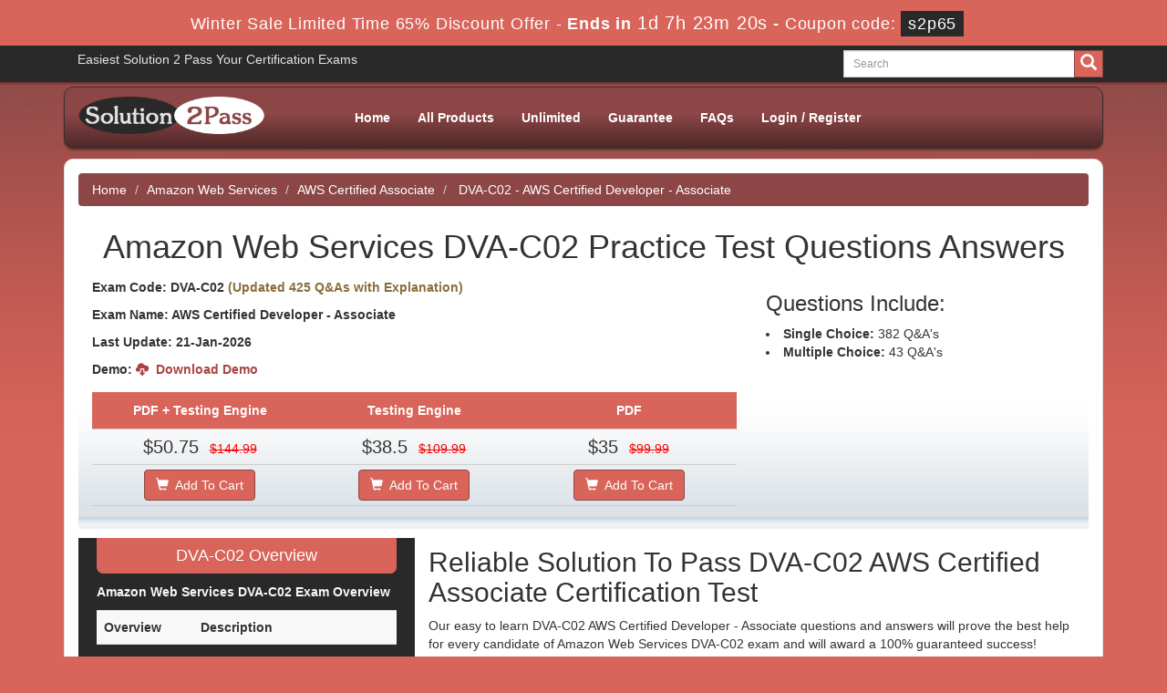

--- FILE ---
content_type: text/html; charset=UTF-8
request_url: https://www.solution2pass.com/DVA-C02-questions.html
body_size: 15138
content:
<!DOCTYPE html>

<html lang="en">

<head>

    <meta charset="utf-8">

    <meta http-equiv="X-UA-Compatible" content="IE=edge">

    <meta name="viewport" content="width=device-width, initial-scale=1.0" />

    <meta name="author" content="">

    <meta name="description" content="Amazon Web Services DVA-C02 easy to learn questions and answers will provide you best help for DVA-C02 AWS Certified Developer - Associate Exam and will award a 100% guaranteed success!" />
<meta name="keywords" content="DVA-C02 Practice Test, DVA-C02 Exam, Amazon Web Services Pass solutions, Pass Amazon Web Services exams, AWS Certified Developer - Associate Dumps, AWS Certified Developer - Associate Questions and answers, DVA-C02 AWS Certified Developer - Associate Questions and answers" />
<link rel="canonical" href="https://www.solution2pass.com/DVA-C02-questions.html" />
<title>Solution2Pass Amazon Web Services DVA-C02 Practice Test Questions and Answers</title>

	<link rel="icon" href="https://www.solution2pass.com/img/favicon.ico" type="image/x-icon">

    <!-- Bootstrap Core CSS -->

    <link href="https://www.solution2pass.com/css/bootstrap.min.css" rel="stylesheet">

    <!-- Custom CSS -->

    <script src='https://www.google.com/recaptcha/api.js' async></script>

    <link href="https://www.solution2pass.com/css/custom.css?ver=1.1" rel="stylesheet" media="all">

	<link href="https://www.solution2pass.com/font-awesome-4.7.0/css/font-awesome.css" rel="stylesheet" media="screen">

	<script src="https://www.solution2pass.com/js/clipboard.min.js" async></script>

	<script src="https://www.solution2pass.com/js/jquery.js"></script>

    <!-- HTML5 Shim and Respond.js IE8 support of HTML5 elements and media queries -->



    <!-- WARNING: Respond.js doesn't work if you view the page via file:// -->



    <!--[if lt IE 9]>



        <script src="https://oss.maxcdn.com/libs/html5shiv/3.7.0/html5shiv.js"></script>



        <script src="https://oss.maxcdn.com/libs/respond.js/1.4.2/respond.min.js"></script>



    <![endif]-->


<script>
function Chat(){
var script = document.createElement("script"); //Make a script DOM node
script.id ="ze-snippet"
script.src = "https://static.zdassets.com/ekr/snippet.js?key=1687d94a-5f1f-420b-a8de-5d5646686ef2";
document.head.appendChild(script);
}
setTimeout(Chat, 6000);
</script>

<!-- Google tag (gtag.js) -->
<script async src="https://www.googletagmanager.com/gtag/js?id=G-9V93GWQ8JD"></script>
<script>
  window.dataLayer = window.dataLayer || [];
  function gtag(){dataLayer.push(arguments);}
  gtag('js', new Date());

  gtag('config', 'G-9V93GWQ8JD');
</script>

</head>







<body>




<!-- header advertisment -->
    <div class="promotionTitle">
        <div class="container">
            <div class="promotionTitle-title">
                <h3><span>Winter Sale Limited Time 65% Discount Offer - </span> Ends in <span id="coupontimeRem">0d 00h 00m 00s</span> - <span> Coupon code: <i>s2p65</i></span>
                </h3>
            </div>
        </div>
    </div>
<!-- header advertisment -->
<style>
/* header advertisment */
.promotionTitle {
  background: #d96459;
  opacity: 1;
  height: 100%;
  width: 100%;
  visibility: visible;
}
.promotionTitleActive {
  opacity: 0;
  height: 0;
  width: 0;
  visibility: hidden;
}
.promotionTitle-title {
  position: relative;
}
.promotionTitle-title h3 {
  position: relative;
  font-size: 18px;
  letter-spacing: .8px;
  line-height: 1.5;
  margin: 10px 10px;
  color: #ffffff;
  font-weight: bold;
  text-align: center;
  width: 97%;
 padding: 0px;
}

.promotionTitle-title i{
	background-color:#292929;
	color:#fff;
	padding: 4px 8px;
	font-style: normal;
}

.promotionTitle-title span {
 color: #fff;
 display: inline-block;
 font-size: 18px;
	font-weight: 400;
}

.promotionTitle-title h3 span#coupontimeRem {
  font-size: 20px;
}
</style>
<script>
		function closeDisBox(){
			$('.topDiscountBar').hide();
		}
	// Set the date we're counting down to
		var countDownDate = new Date("Jan 22, 2026 23:59:59").getTime();

		// Update the count down every 1 second
		var x = setInterval(function() {

		  // Get today's date and time
		  var now = new Date().getTime();

		  // Find the distance between now and the count down date
		  var distance = countDownDate - now;

		  // Time calculations for days, hours, minutes and seconds
		  var days = Math.floor(distance / (1000 * 60 * 60 * 24));
		  var hours = Math.floor((distance % (1000 * 60 * 60 * 24)) / (1000 * 60 * 60));
		  var minutes = Math.floor((distance % (1000 * 60 * 60)) / (1000 * 60));
		  var seconds = Math.floor((distance % (1000 * 60)) / 1000);

		  // Display the result in the element with id="demo"
		  document.getElementById("coupontimeRem").innerHTML = days + "d " + hours + "h "
  + minutes + "m " + seconds + "s ";
		  // If the count down is finished, write some text
		  if (distance < 0) {
			clearInterval(x);
			document.getElementById("coupontimeRem").innerHTML = "EXPIRED";
		  }
		}, 1000);
	</script>

<script src="https://www.google.com/recaptcha/api.js?render=6LfCB_oUAAAAAMfwoTW84Gt1yAVj4w9lHQ9atEyF"></script>
  <script>
  $(document).ready(function(){
      grecaptcha.ready(function() {
        grecaptcha.execute('6LfCB_oUAAAAAMfwoTW84Gt1yAVj4w9lHQ9atEyF').then(function(token) {
                $('form[name="downloadDemo"]').prepend('<input type="hidden" name="g-recaptcha-response" value="'+token+'">');
                $('form[name="contactusForm"]').prepend('<input type="hidden" name="g-recaptcha-response" value="'+token+'">');
                $('form[name="exam_request"]').prepend('<input type="hidden" name="g-recaptcha-response" value="'+token+'">');
				$('form[name="forgotPass"]').prepend('<input type="hidden" name="g-recaptcha-response" value="'+token+'">');
                $('form[name="registerForm"]').prepend('<input type="hidden" name="g-recaptcha-response" value="'+token+'">');
                $('form[name="loginForm"]').prepend('<input type="hidden" name="g-recaptcha-response" value="'+token+'">');
                $('form[name="addComment"]').prepend('<input type="hidden" name="g-recaptcha-response" value="'+token+'">');
				
        });
      });
  })
  </script>

<section id="welcome-top">

	<div class="container">

    	<div class="col-md-4 pull-left">

    		Easiest Solution 2 Pass Your Certification Exams

        </div>

        

        <div class="col-md-3 no-padding pull-right">

        <div id="custom-search-input">

                <form action="/search.html" method="POST"  class="group">

                <div class="input-group col-md-12">

                    <input type="text" class="form-control input-lg search-input" name="query" id="srch" placeholder="Search" required />

                    <span class="input-group-btn">

                        <button class="btn btn-ptheme btn-lg" type="submit" style="border-radius:0;">

                            <i class="glyphicon glyphicon-search"></i>

                        </button>

                    </span>

                </div>

                </form>

            </div>

        </div>

    </div>

</section>



<section id="site-logo">

	<div class="container">

    	<nav class="navbar navbar-default" role="navigation">



        <div class="container-fluid">



            <!-- Brand and toggle get grouped for better mobile display -->



            <div class="navbar-header">



                <button type="button" class="navbar-toggle" data-toggle="collapse" data-target="#bs-example-navbar-collapse-1">



                    <span class="sr-only">Toggle navigation</span>



                    <span class="icon-bar"></span>



                    <span class="icon-bar"></span>



                    <span class="icon-bar"></span>



                </button>



                <a class="navbar-brand" href="#"></a>



            </div>



            <!-- Collect the nav links, forms, and other content for toggling -->



            <div class="collapse navbar-collapse" id="bs-example-navbar-collapse-1">

            	<div class="col-md-3 no-padding pull-left">



        <a href="https://www.solution2pass.com" class="logo-site">

        	<img src="https://www.solution2pass.com/img/logo.png" alt="Solution2Pass Logo" style="width: 225px;"></a>



        </div>

            

            	<div class="col-sm-9 pull-right">

				
                <ul class="nav navbar-nav">



                    <li><a href="https://www.solution2pass.com" >Home</a></li>
					<li><a href="/allproducts.html" >All Products</a></li>
					<li><a href="/unlimited-dumps.html" >Unlimited</a></li>
                 	<li><a href="/guarantee.html" >Guarantee</a></li>

					<li><a href="/faq.html" >FAQs</a></li>



					







					

					    <li><a href="/register.html" >Login / Register</a></li>



				    


                </ul>

				</div>

                



                



            </div>



            <!-- /.navbar-collapse -->



        </div>



        <!-- /.container -->



    </nav>

    </div>

</section>



<section id="banner-top">
<div class="container">
	<div class="row carousel-holder">
		<div class="col-md-12">
			
                        

 



       	    </div>



                </div>







            </div>

            </div>

</section>













<div class="container">

<div class="wrapper">





  
<!-- Page Content -->
<section id="content">
	<div class="col-md-12">
		<ol class="breadcrumb">
			<li><a href="https://www.solution2pass.com">Home</a></li>
			<li><a href="/vendor-Amazon-Web-Services.html">Amazon Web Services</a></li>
			<li class="active"><a href="/AWS-Certified-Associate-certpass.html" >AWS Certified Associate</a>
			</li>
			<li> DVA-C02 - AWS Certified Developer - Associate </li>
		</ol>

		        
        
                    
                    
        
        
                <div class="col-md-12  no-padding exam-detail-bg">
        
        
        
        
        
                    <h1 class="text-center">Amazon Web Services DVA-C02 Practice Test Questions Answers</h1>
        
        
        
                    
        
        
        
                  <div class="col-md-12 no-padding">
        
        
        
                        
        
        
        
                        <div class="col-md-8">
        
        
        
                            <p class="exam-points">
        
        
        
                                <strong>Exam Code: DVA-C02   
        
                              <span class="text text-warning">(Updated 425 Q&amp;As with Explanation)</span><br /></strong>
        
        
        
                                <strong>Exam Name: AWS Certified Developer - Associate<br /></strong>
        
        
        
                                <strong>Last Update: 21-Jan-2026<br /></strong>
        
                                
        
                                <strong>Demo: <a href="#" data-toggle="modal" data-target="#myModal" class="text text-danger">
        
        <span class="glyphicon glyphicon-cloud-download"></span> &nbsp;Download Demo</a></strong>
        
        
        
                            </p>
        
        
        
                            
        
        
        
                            <div class="row-eq-height">
        
        
        
                 <div class="col-sm-4 exam-row-data pkg-heading text-center"> PDF + Testing Engine</div>
        
        
        
                 <div class="col-sm-4 exam-row-data pkg-heading text-center">Testing Engine</div> 
        
                 
        
                 <div class="col-sm-4 exam-row-data pkg-heading text-center">PDF</div>       
        
        
        
                 
        
        
        
                </div>
        
        
        
                
        
        
        
                
        
        
        
                <div class="row-eq-height">
        
        
        
                 
        
                <div class="col-sm-4 exam-detail-row-data text-center">
                                            <span class="price">$50.75</span> &nbsp;
                        <del>$144.99</del>
                                    </div>
        
        
        
        
        
                 <div class="col-sm-4 exam-detail-row-data text-center">
                                            <span class="price">$38.5</span> &nbsp;
                        <del>$109.99</del>
                                    </div>
        
                 
        
                 
        
                 <div class="col-sm-4 exam-detail-row-data text-center">
                                            <span class="price">$35</span> &nbsp;
                        <del>$99.99</del>
                                    </div>
        
        
        
                  
        
        
        
                </div>
        
        
        
                
        
        
        
                
        
        
        
                <div class="row-eq-height">
        
        
        
                  <div class="col-sm-4 exam-detail-row-data text-center"><a href="javascript:void(0);" class="add_cart add_cart_style btn btn-ptheme" data-url="/main/cart/addcart.html" data-id="8274" data-duration="3"   data-product="3">
        
        
        
                     <span class="glyphicon glyphicon-shopping-cart"></span>  &nbsp;Add To Cart</a></div>     
        
        
        
                 <div class="col-sm-4 exam-detail-row-data text-center"><a href="javascript:void(0);" class="add_cart add_cart_style btn btn-ptheme" data-url="/main/cart/addcart.html" data-id="8274" data-duration="3"   data-product="2">
        
        
        
                     <span class="glyphicon glyphicon-shopping-cart"></span>  &nbsp;Add To Cart</a></div>
        
        
        
                  <div class="col-sm-4 exam-detail-row-data text-center">
        
        
        
                  <a href="javascript:void(0);" class="add_cart add_cart_style btn btn-ptheme" data-url="/main/cart/addcart.html" data-id="8274" data-duration="3"   data-product="1">
        
        
        
                     <span class="glyphicon glyphicon-shopping-cart"></span>  &nbsp;Add To Cart</a></div>
        
        
        
                </div>
        
        
        
                            
        
        
        
                        </div>
        
        <div class="col-sm-4">
        
          	<h3> Questions Include:</h3>
        									<li><strong>Single Choice:</strong> 382 Q&A's</li>
								<li><strong>Multiple Choice:</strong> 43 Q&A's</li>
							        
          
        
          
        
          
        
        </div>
        
        
        
                            
        
        
        
                    <br />
        
        
        
        
        
        
        
        
        
        
        
                
        
        
        
                
        
        
        
                
        
        
        
        
        
        
        
                    </div>
        
        
        
                </div>
        
        
        
                
        
        
        
                <!-- Modal -->
        
        
        
            <div class="modal fade" id="myModal" role="dialog">
        
        
        
                <div class="modal-dialog">
        
        
        
            
        
        
        
              <!-- Modal content-->
        
        
        
              <div class="modal-content">
        
        
        
                <div class="modal-header">
        
        
        
                  <button type="button" class="close" data-dismiss="modal">&times;</button>
        
        
        
                  <h4 class="modal-title">First Try then Buy</h4>
        
        
        
                </div>
        
        
        
                <div class="modal-body">
        
        
        
                
        
        
        
                <div class="row">
        
        
        
        <div class="col-md-8 col-md-offset-2 text-center">
            <style type="text/css">.demoFeatures {list-style: none; padding: 0px; line-height: 25px; margin-bottom: 14px;}</style>
                <div>&#x2714; DVA-C02 All Real Exam Questions</div>
                    <ul class="demoFeatures">
                        <li>&#x2714; DVA-C02 Exam easy to use and print PDF format</li>
                        <li>&#x2714; Cover All syllabus and Objectives</li>
                        <li>&#x2714; Download Free DVA-C02 Demo (Try before Buy)</li>
                        <li>&#x2714; Free Frequent Updates</li>
                        <li>&#x2714; 100% Passing Guarantee by Solution2Pass</li>
                    </ul>
        
                <form name="downloadDemo" action="/main/cert/download_demo.html" method="post">
                        
                      <input type="email"  name="email" placeholder="Email" class="form-control" required><br>	
                        <input type="hidden" name="id" value="8274">
                      <input type="hidden" name="code" value="DVA-C02">
                      <input type="hidden" name="vendor" value="Amazon Web Services">
                      <input type="submit" value="Download DVA-C02 PDF Demo Free" class="btn btn-ptheme" />
                     
                      </form>
           </div>
        
        
        
        </div>
        
        
        
         
        
        
        
                </div>
        
        
        
                <div class="modal-footer">
        
        
        
                  <button type="button" class="btn btn-default" data-dismiss="modal">Close</button>
        
        
        
                </div>
        
        
        
              </div>
        
        
        
              
        
        
        
            </div>
        
        
        
          </div>
        
        
        
        
        
        
        
                    
        
        
		<div class="col-sm-12 no-padding">
			<div class="col-lg-4 no-padding">
				<div class="smallspacing"></div>
				<div class="dark-loginmodal-container" style="color: #f7f7f7;">
				<h4>DVA-C02 Overview</h4>
				<p data-sourcepos="1:1-1:72"><strong>Amazon Web Services DVA-C02 Exam&nbsp;Overview</strong></p>

<div class="horizontal-scroll-wrapper">
<div class="table-block-component">
<div class="table-block">
<div class="table-content">
<table class="table">
	<tbody>
		<tr data-sourcepos="3:1-3:25">
			<th data-sourcepos="3:1-3:9">Overview</th>
			<th data-sourcepos="3:11-3:23">Description</th>
		</tr>
		<tr data-sourcepos="5:1-5:57">
			<td data-sourcepos="5:1-5:19"><strong>Certification</strong></td>
			<td data-sourcepos="5:21-5:55">AWS Certified Developer Associate</td>
		</tr>
		<tr data-sourcepos="6:1-6:27">
			<td data-sourcepos="6:1-6:15"><strong>Exam Code</strong></td>
			<td data-sourcepos="6:17-6:25">DVA-C02</td>
		</tr>
		<tr data-sourcepos="7:1-7:79">
			<td data-sourcepos="7:1-7:23"><strong>Delivery Platform</strong></td>
			<td data-sourcepos="7:25-7:77">Pearson VUE testing center or online proctored exam</td>
		</tr>
		<tr data-sourcepos="8:1-8:106">
			<td data-sourcepos="8:1-8:19"><strong>Prerequisites</strong></td>
			<td data-sourcepos="8:21-8:104">Experience with developing and deploying cloud-based applications is recommended.</td>
		</tr>
		<tr data-sourcepos="9:1-9:35">
			<td data-sourcepos="9:1-9:19"><strong>Exam Duration</strong></td>
			<td data-sourcepos="9:21-9:33">130 minutes</td>
		</tr>
		<tr data-sourcepos="10:1-10:41">
			<td data-sourcepos="10:1-10:25"><strong>Number of Questions</strong></td>
			<td data-sourcepos="10:27-10:39">65 (scored)</td>
		</tr>
		<tr data-sourcepos="11:1-11:105">
			<td data-sourcepos="11:1-11:24"><strong>Unscored Questions</strong></td>
			<td data-sourcepos="11:26-11:103">Up to 15 (not included in final score, used by AWS to evaluate future exams)</td>
		</tr>
		<tr data-sourcepos="12:1-12:101">
			<td data-sourcepos="12:1-12:19"><strong>Passing Score</strong></td>
			<td data-sourcepos="12:21-12:99">Scaled score (minimum performance required to pass is not publicly disclosed)</td>
		</tr>
	</tbody>
</table>
</div>
</div>
</div>
</div>				</div>
				<div class="smallspacing"></div>
				<div class="col-md-12">  



				  <div class="row vendors-logos no-margin">

    	<h2 class="text-center">Top Vendors</h2>



    



    	


    	<div class="col-md-4 text-center">



        	<a href="/vendor-Cisco.html" title="Cisco">



        	<img src="https://www.solution2pass.com/img/vendor/Cisco.jpg" width="70" alt="Cisco">



            </a>



        </div>



        


    	<div class="col-md-4 text-center">



        	<a href="/vendor-IIBA.html" title="IIBA">



        	<img src="https://www.solution2pass.com/img/vendor/IIBA.jpg" width="70" alt="IIBA">



            </a>



        </div>



        


    	<div class="col-md-4 text-center">



        	<a href="/vendor-ISC.html" title="ISC">



        	<img src="https://www.solution2pass.com/img/vendor/ISC.jpg" width="70" alt="ISC">



            </a>



        </div>



        


    	<div class="col-md-4 text-center">



        	<a href="/vendor-ISTQB.html" title="ISTQB">



        	<img src="https://www.solution2pass.com/img/vendor/ISTQB.jpg" width="70" alt="ISTQB">



            </a>



        </div>



        


    	<div class="col-md-4 text-center">



        	<a href="/vendor-Juniper.html" title="Juniper">



        	<img src="https://www.solution2pass.com/img/vendor/Juniper.jpg" width="70" alt="Juniper">



            </a>



        </div>



        


    	<div class="col-md-4 text-center">



        	<a href="/vendor-Paloalto-Networks.html" title="Paloalto Networks">



        	<img src="https://www.solution2pass.com/img/vendor/Paloalto-Networks.jpg" width="70" alt="Paloalto Networks">



            </a>



        </div>



        


    	<div class="col-md-4 text-center">



        	<a href="/vendor-The-Open-Group.html" title="The Open Group">



        	<img src="https://www.solution2pass.com/img/vendor/The-Open-Group.jpg" width="70" alt="The Open Group">



            </a>



        </div>



        


    	<div class="col-md-4 text-center">



        	<a href="/vendor-VMware.html" title="VMware">



        	<img src="https://www.solution2pass.com/img/vendor/VMware.jpg" width="70" alt="VMware">



            </a>



        </div>



        


    	<div class="col-md-4 text-center">



        	<a href="/vendor-Splunk.html" title="Splunk">



        	<img src="https://www.solution2pass.com/img/vendor/Splunk.jpg" width="70" alt="Splunk">



            </a>



        </div>



        


    	<div class="col-md-4 text-center">



        	<a href="/vendor-CIMA.html" title="CIMA">



        	<img src="https://www.solution2pass.com/img/vendor/CIMA.jpg" width="70" alt="CIMA">



            </a>



        </div>



        


    	<div class="col-md-4 text-center">



        	<a href="/vendor-ACAMS.html" title="ACAMS">



        	<img src="https://www.solution2pass.com/img/vendor/ACAMS.jpg" width="70" alt="ACAMS">



            </a>



        </div>



        


    	<div class="col-md-4 text-center">



        	<a href="/vendor-CISI.html" title="CISI">



        	<img src="https://www.solution2pass.com/img/vendor/CISI.jpg" width="70" alt="CISI">



            </a>



        </div>



        


    	<div class="col-md-4 text-center">



        	<a href="/vendor-Cyber-AB.html" title="Cyber AB">



        	<img src="https://www.solution2pass.com/img/vendor/Cyber-AB.jpg" width="70" alt="Cyber AB">



            </a>



        </div>



        


    	<div class="col-md-4 text-center">



        	<a href="/vendor-NVIDIA.html" title="NVIDIA">



        	<img src="https://www.solution2pass.com/img/vendor/NVIDIA.jpg" width="70" alt="NVIDIA">



            </a>



        </div>



        


    	<div class="col-md-4 text-center">



        	<a href="/vendor-Zscaler.html" title="Zscaler">



        	<img src="https://www.solution2pass.com/img/vendor/Zscaler.jpg" width="70" alt="Zscaler">



            </a>



        </div>



        


    </div>

    

    				

					

			</div>				<div class="smallspacing"></div>
				<div class="col-sm-12 col-lg-12 col-md-12 no-padding">
					<div class="dark-loginmodal-container">
						<h4>Other Amazon Web Services Exams</h4>
			            <ul class="product-links">
													<li  class="product-links" style="width:50%;">
								<a href="/AIP-C01-questions.html" title="AIP-C01">
									AIP-C01 Exams
								</a>
							</li>
													<li  class="product-links" style="width:50%;">
								<a href="/SCS-C03-questions.html" title="SCS-C03">
									SCS-C03 Exams
								</a>
							</li>
													<li  class="product-links" style="width:50%;">
								<a href="/GDP-C01-questions.html" title="GDP-C01">
									GDP-C01 Exams
								</a>
							</li>
													<li  class="product-links" style="width:50%;">
								<a href="/AIF-C01-questions.html" title="AIF-C01">
									AIF-C01 Exams
								</a>
							</li>
													<li  class="product-links" style="width:50%;">
								<a href="/Data-Engineer-Associate-questions.html" title="Data-Engineer-Associate">
									Data-Engineer-Associate Exams
								</a>
							</li>
													<li  class="product-links" style="width:50%;">
								<a href="/CLF-C02-questions.html" title="CLF-C02">
									CLF-C02 Exams
								</a>
							</li>
													<li  class="product-links" style="width:50%;">
								<a href="/SCS-C02-questions.html" title="SCS-C02">
									SCS-C02 Exams
								</a>
							</li>
													<li  class="product-links" style="width:50%;">
								<a href="/DOP-C02-questions.html" title="DOP-C02">
									DOP-C02 Exams
								</a>
							</li>
													<li  class="product-links" style="width:50%;">
								<a href="/ANS-C01-questions.html" title="ANS-C01">
									ANS-C01 Exams
								</a>
							</li>
													<li  class="product-links" style="width:50%;">
								<a href="/SAP-C02-questions.html" title="SAP-C02">
									SAP-C02 Exams
								</a>
							</li>
													<li  class="product-links" style="width:50%;">
								<a href="/AXS-C01-questions.html" title="AXS-C01">
									AXS-C01 Exams
								</a>
							</li>
													<li  class="product-links" style="width:50%;">
								<a href="/MLS-C01-questions.html" title="MLS-C01">
									MLS-C01 Exams
								</a>
							</li>
												</ul>
					</div>
				</div>


				
				<div class="col-sm-12 col-lg-12 col-md-12 no-padding">
					<div class="dark-loginmodal-container">
						<h4>Amazon Web Services Related Exams</h4>

						<ul class="product-links">
                                               <li class="product-links" style="width:50%;">
						<a href="/SOA-C01-questions.html" title="SOA-C01">
							SOA-C01 Dumps
						</a>
						</li>
                                                <li class="product-links" style="width:50%;">
						<a href="/SAA-C03-questions.html" title="SAA-C03">
							SAA-C03 Dumps
						</a>
						</li>
                                                <li class="product-links" style="width:50%;">
						<a href="/MLA-C01-questions.html" title="MLA-C01">
							MLA-C01 Dumps
						</a>
						</li>
                                                <li class="product-links" style="width:50%;">
						<a href="/SOA-C03-questions.html" title="SOA-C03">
							SOA-C03 Dumps
						</a>
						</li>
                                                </ul>
					</div>
				</div>

				<div class="smallspacing"></div>
				



			</div>
			<div class="col-lg-8 exam-detail">
										
						<h2>Reliable Solution To Pass DVA-C02 AWS Certified Associate Certification Test</h2>

<p>Our easy to learn DVA-C02 AWS Certified Developer - Associate questions and answers will prove the best help for every candidate of Amazon Web Services DVA-C02 exam and will award a 100% guaranteed success!</p>

<h2>Why DVA-C02 Candidates Put Solution2Pass First?</h2>

<p>Solution2Pass is ranked amongst the top DVA-C02 study material providers for almost all popular AWS Certified Associate certification tests. Our prime concern is our clients&rsquo; satisfaction and our growing clientele is the best evidence on our commitment. You never feel frustrated preparing with Solution2Pass&rsquo;s AWS Certified Developer - Associate guide and DVA-C02 dumps. Choose what best fits with needs. We assure you of an exceptional DVA-C02 AWS Certified Developer - Associate study experience that you ever desired.</p>

<h2>A Guaranteed Amazon Web Services DVA-C02 Practice Test Exam PDF</h2>

<p>Keeping in view the time constraints of the IT professionals, our experts have devised a set of immensely useful Amazon Web Services DVA-C02 braindumps that are packed with the vitally important information. These Amazon Web Services DVA-C02 dumps are formatted in easy DVA-C02 questions and answers in simple English so that all candidates are equally benefited with them. They won&rsquo;t take much time to grasp all the Amazon Web Services DVA-C02 questions and you will learn all the important portions of the DVA-C02&nbsp;AWS Certified Developer - Associate syllabus.</p>

<h2>Most Reliable Amazon Web Services DVA-C02 Passing Test Questions Answers</h2>

<p>A free content may be an attraction for most of you but usually such offers are just to attract people to clicking pages instead of getting something worthwhile. You need not surfing for online courses free or otherwise to equip yourself to pass DVA-C02 exam and waste your time and money. We offer you the most reliable Amazon Web Services DVA-C02 content in an affordable price with 100%&nbsp;Amazon Web Services DVA-C02 passing guarantee. You can take back your money if our product does not help you in gaining an outstanding DVA-C02 AWS Certified Developer - Associate exam success. Moreover, the registered clients can enjoy special discount code for buying our products.</p>

<h2>Amazon Web Services DVA-C02 Exam Topics Breakdown</h2><p data-sourcepos="14:1-14:73">&nbsp;</p>

<div class="horizontal-scroll-wrapper">
<div class="table-block-component">
<div class="table-block">
<div class="table-content">
<table class="table">
	<tbody>
		<tr data-sourcepos="16:1-16:50">
			<th data-sourcepos="16:1-16:8">Domain</th>
			<th data-sourcepos="16:10-16:34">Percentage of Questions</th>
			<th data-sourcepos="16:36-16:48">Description</th>
		</tr>
		<tr data-sourcepos="18:1-18:299">
			<td data-sourcepos="18:1-18:35"><strong>Development with AWS Services</strong></td>
			<td data-sourcepos="18:37-18:41">32%</td>
			<td data-sourcepos="18:43-18:297">Demonstrating knowledge of utilizing various AWS services for application development, including: * Lambda (serverless computing) * DynamoDB (NoSQL database) * S3 (object storage) * API Gateway (creating APIs) * EC2 (virtual machines) * and others</td>
		</tr>
		<tr data-sourcepos="19:1-19:271">
			<td data-sourcepos="19:1-19:27"><strong>Security in the Cloud</strong></td>
			<td data-sourcepos="19:29-19:33">26%</td>
			<td data-sourcepos="19:35-19:269">Understanding core security practices for AWS development, including: * IAM (Identity and Access Management) * Secrets Management * KMS (Key Management Service) * AWS WAF (Web Application Firewall) * and secure coding principles</td>
		</tr>
		<tr data-sourcepos="20:1-20:238">
			<td data-sourcepos="20:1-20:45"><strong>Deployment &amp; Infrastructure as Code</strong></td>
			<td data-sourcepos="20:47-20:51">24%</td>
			<td data-sourcepos="20:53-20:236">Demonstrating knowledge of deployment strategies on AWS, infrastructure as code concepts (CloudFormation, CodePipeline), and managing infrastructure with tools like AWS CLI and SDKs.</td>
		</tr>
		<tr data-sourcepos="21:1-21:269">
			<td data-sourcepos="21:1-21:40"><strong>Troubleshooting &amp; Optimization</strong></td>
			<td data-sourcepos="21:42-21:46">18%</td>
			<td data-sourcepos="21:48-21:267">Understanding troubleshooting techniques for cloud-based applications on AWS, including debugging tools (CloudWatch Logs, X-Ray), performance optimization strategies, and cost optimization for development environments.</td>
		</tr>
	</tbody>
</table>
</div>
</div>
</div>
</div>

<h2>Amazon Web Services DVA-C02 AWS Certified Associate Practice Exam Questions and Answers</h2>

<p>For getting a command on the real Amazon Web Services DVA-C02 exam format, you can try our DVA-C02 exam testing engine and solve as many DVA-C02 practice questions and answers as you can. These Amazon Web Services DVA-C02 practice exams will enhance your examination ability and will impart you confidence to answer all queries in the Amazon Web Services DVA-C02 AWS Certified Developer - Associate actual test. They are also helpful in revising your learning and consolidate it as well. Our AWS Certified Developer - Associate tests are more useful than the VCE files offered by various vendors. The reason is that most of such files are difficult to understand by the non-native candidates. Secondly, they are far more expensive than the content offered by us. Read the reviews of our worthy clients and know how wonderful our AWS Certified Developer - Associate dumps, DVA-C02 study guide and DVA-C02 AWS Certified Developer - Associate practice exams proved helpful for them in passing DVA-C02 exam.</p>
			</div>
			
						<div class="col-lg-12 no-padding">
				<div class = "panel">
					<div class = "panel-heading">
						<h3>All AWS Certified Associate Related Certification Exams</h3>
					</div>
                    
                    					<div class="row-eq-height">
						<div class="col-sm-2 exam-row-data">
                        	<a href="/SOA-C01-questions.html">SOA-C01 Dumps</a>
						</div>
						<div class="col-sm-5 exam-row-data">
                        	<a href="/SOA-C01-questions.html">AWS Certified SysOps Administrator - Associate</a>
						</div>
						<div class="col-sm-2 exam-row-data">
                        	Total Questions: 263						</div>
						<div class="col-sm-2 exam-row-data">
                        	Updated: 21-Jan-2026						</div>
						<div class="col-sm-1 exam-row-data">
							                                <a href="javascript:void(0);" class="add_cart" data-url="/main/cart/addcart.html" data-id="4878" data-product="1">
                                    Buy Now
                                </a>
                            						</div>
					</div>
										<div class="row-eq-height">
						<div class="col-sm-2 exam-row-data">
                        	<a href="/SAA-C03-questions.html">SAA-C03 Dumps</a>
						</div>
						<div class="col-sm-5 exam-row-data">
                        	<a href="/SAA-C03-questions.html">AWS Certified Solutions Architect - Associate (SAA-C03)</a>
						</div>
						<div class="col-sm-2 exam-row-data">
                        	Total Questions: 649						</div>
						<div class="col-sm-2 exam-row-data">
                        	Updated: 21-Jan-2026						</div>
						<div class="col-sm-1 exam-row-data">
							                                <a href="javascript:void(0);" class="add_cart" data-url="/main/cart/addcart.html" data-id="7687" data-product="1">
                                    Buy Now
                                </a>
                            						</div>
					</div>
										<div class="row-eq-height">
						<div class="col-sm-2 exam-row-data">
                        	<a href="/MLA-C01-questions.html">MLA-C01 Dumps</a>
						</div>
						<div class="col-sm-5 exam-row-data">
                        	<a href="/MLA-C01-questions.html">AWS Certified Machine Learning Engineer-Associate</a>
						</div>
						<div class="col-sm-2 exam-row-data">
                        	Total Questions: 85						</div>
						<div class="col-sm-2 exam-row-data">
                        	Updated: 21-Jan-2026						</div>
						<div class="col-sm-1 exam-row-data">
							                                <a href="javascript:void(0);" class="add_cart" data-url="/main/cart/addcart.html" data-id="9441" data-product="1">
                                    Buy Now
                                </a>
                            						</div>
					</div>
										<div class="row-eq-height">
						<div class="col-sm-2 exam-row-data">
                        	<a href="/SOA-C03-questions.html">SOA-C03 Dumps</a>
						</div>
						<div class="col-sm-5 exam-row-data">
                        	<a href="/SOA-C03-questions.html">AWS Certified CloudOps Engineer - Associate</a>
						</div>
						<div class="col-sm-2 exam-row-data">
                        	Total Questions: 150						</div>
						<div class="col-sm-2 exam-row-data">
                        	Updated: 21-Jan-2026						</div>
						<div class="col-sm-1 exam-row-data">
							                                <a href="javascript:void(0);" class="add_cart" data-url="/main/cart/addcart.html" data-id="10164" data-product="1">
                                    Buy Now
                                </a>
                            						</div>
					</div>
									</div>	
                <div class="hline"></div>
		 		<div class="spacing"></div>
			</div>
					</div>
	</div>
</section>

<section id="content">

			<div class="col-lg-12">
				
				<style type="text/css">
				.panel-default>.panel-heading {
				  color: #333;
				  background-color: #fff;
				  border-color: #e4e5e7;
				  padding: 0;
				  -webkit-user-select: none;
				  -moz-user-select: none;
				  -ms-user-select: none;
				  user-select: none;
				}
				
				.panel-default>.panel-heading a {
				  display: block;
				  padding: 10px 15px;

				color: #2b2b2b;
				font-size: 14px;
				  font-weight: bold;
					 background-color: #f7f7f7;
				}
				
				.panel-default>.panel-heading a:after {
				  content: "";
				  position: relative;
				  top: 1px;
				  display: inline-block;
				  font-family: 'Glyphicons Halflings';
				  font-style: normal;
				  font-weight: 400;
				  line-height: 1;
				  -webkit-font-smoothing: antialiased;
				  -moz-osx-font-smoothing: grayscale;
				  float: right;
				  transition: transform .25s linear;
				  -webkit-transition: -webkit-transform .25s linear;
				}
				
				.panel-default>.panel-heading a[aria-expanded="true"] {
				  background-color: #D96459;
				  color: #fff;
				}
				
				.panel-default>.panel-heading a[aria-expanded="true"]:after {
				  content: "\2212";
				  -webkit-transform: rotate(180deg);
				  transform: rotate(180deg);
				}
				
				.panel-default>.panel-heading a[aria-expanded="false"]:after {
				  content: "\002b";
				  -webkit-transform: rotate(90deg);
				  transform: rotate(90deg);
				}
				
				.accordion-option {
				  width: 100%;
				  float: left;
				  clear: both;
				  margin: 15px 0;
				}
				
				.accordion-option .title {
				  font-size: 20px;
				  font-weight: bold;
				  float: left;
				  padding: 0;
				  margin: 0;
				}
				
				.accordion-option .toggle-accordion {
				  float: right;
				  font-size: 16px;
				  color: #6a6c6f;
				}
				
				.accordion-option .toggle-accordion:before {
				  content: "Expand All";
				}
				
				.accordion-option .toggle-accordion.active:before {
				  content: "Collapse All";
				}
				</style>
				<div class="smallspacing"></div>
				<h2 class="text-center">Amazon Web Services DVA-C02 Exam Dumps FAQs</h2>

				<div aria-multiselectable="true" class="panel-group" id="accordion" role="tablist">
								
					
						<div class="panel panel-default">
							<div class="panel-heading" role="tab" id="headingOne1">
								<h4 class="panel-title">
									<a  role="button" data-toggle="collapse" data-parent="#accordion" href="#collapseOne1" aria-expanded="true" aria-controls="collapseOne1" class="collapsed">
										What is the AWS DVA-C02 certification?									</a>
								</h4>
							</div>
							<div id="collapseOne1" class="panel-collapse collapse in" role="tabpanel" aria-labelledby="headingOne1">
								<div class="panel-body">
									<p>The DVA-C02 is the AWS Certified Developer &ndash; Associate certification. It validates a developer&rsquo;s expertise in developing, deploying, and debugging cloud-based applications using AWS services. The exam focuses on core AWS services, security, CI/CD, and monitoring strategies.</p>								</div>
							</div>
    					</div>
					
				
								
					
						<div class="panel panel-default">
							<div class="panel-heading" role="tab" id="headingOne2">
								<h4 class="panel-title">
									<a class="collapsed" role="button" data-toggle="collapse" data-parent="#accordion" href="#collapseOne2" aria-expanded="false" aria-controls="collapseOne2" class="collapsed">
										Who should take the DVA-C02 exam?									</a>
								</h4>
							</div>
							<div id="collapseOne2" class="panel-collapse collapse " role="tabpanel" aria-labelledby="headingOne2">
								<div class="panel-body">
									<p>This certification is ideal for software developers, cloud engineers, or anyone who writes applications that interact with AWS DVA-C02 services. It&rsquo;s suitable for professionals with at least one year of hands-on experience in AWS-based development.</p>								</div>
							</div>
    					</div>
					
				
								
					
						<div class="panel panel-default">
							<div class="panel-heading" role="tab" id="headingOne3">
								<h4 class="panel-title">
									<a class="collapsed" role="button" data-toggle="collapse" data-parent="#accordion" href="#collapseOne3" aria-expanded="false" aria-controls="collapseOne3" class="collapsed">
										How difficult is the AWS DVA-C02 exam?									</a>
								</h4>
							</div>
							<div id="collapseOne3" class="panel-collapse collapse " role="tabpanel" aria-labelledby="headingOne3">
								<div class="panel-body">
									<p>The DVA-C02 exam is considered moderately difficult, especially for candidates without practical AWS experience. Solution2Pass makes preparation easier with its real questions, exam dumps, and practice test simulations designed to mirror actual exam content.</p>								</div>
							</div>
    					</div>
					
				
								
					
						<div class="panel panel-default">
							<div class="panel-heading" role="tab" id="headingOne4">
								<h4 class="panel-title">
									<a class="collapsed" role="button" data-toggle="collapse" data-parent="#accordion" href="#collapseOne4" aria-expanded="false" aria-controls="collapseOne4" class="collapsed">
										What topics are covered in the AWS DVA-C02 exam?									</a>
								</h4>
							</div>
							<div id="collapseOne4" class="panel-collapse collapse " role="tabpanel" aria-labelledby="headingOne4">
								<div class="panel-body">
									<p>The DVA-C02 exam includes the following domains:</p>

<ul>
	<li>
	<p>Deployment</p>
	</li>
	<li>
	<p>Security</p>
	</li>
	<li>
	<p>Development with AWS Services</p>
	</li>
	<li>
	<p>Refactoring</p>
	</li>
	<li>
	<p>Monitoring and Troubleshooting<br />
	Solution2Pass covers these areas with PDF questions, practice questions, and real exam scenarios.</p>
	</li>
</ul>								</div>
							</div>
    					</div>
					
				
								
					
						<div class="panel panel-default">
							<div class="panel-heading" role="tab" id="headingOne5">
								<h4 class="panel-title">
									<a class="collapsed" role="button" data-toggle="collapse" data-parent="#accordion" href="#collapseOne5" aria-expanded="false" aria-controls="collapseOne5" class="collapsed">
										How many questions are there in the DVA-C02 exam?									</a>
								</h4>
							</div>
							<div id="collapseOne5" class="panel-collapse collapse " role="tabpanel" aria-labelledby="headingOne5">
								<div class="panel-body">
									<p>The DVA-C02 exam consists of 65 questions, including multiple choice and multiple response formats. You are given 130 minutes to complete the test.</p>								</div>
							</div>
    					</div>
					
				
								
					
						<div class="panel panel-default">
							<div class="panel-heading" role="tab" id="headingOne6">
								<h4 class="panel-title">
									<a class="collapsed" role="button" data-toggle="collapse" data-parent="#accordion" href="#collapseOne6" aria-expanded="false" aria-controls="collapseOne6" class="collapsed">
										What is the cost of the AWS DVA-C02 exam?									</a>
								</h4>
							</div>
							<div id="collapseOne6" class="panel-collapse collapse " role="tabpanel" aria-labelledby="headingOne6">
								<div class="panel-body">
									<p>The DVA-C02 exam costs $150 USD. Optional practice exams offered by AWS cost $20 USD. With Solution2Pass, you can minimize your need for retakes through affordable exam preparation packages.</p>								</div>
							</div>
    					</div>
					
				
								
					
						<div class="panel panel-default">
							<div class="panel-heading" role="tab" id="headingOne7">
								<h4 class="panel-title">
									<a class="collapsed" role="button" data-toggle="collapse" data-parent="#accordion" href="#collapseOne7" aria-expanded="false" aria-controls="collapseOne7" class="collapsed">
										What is the passing score for the DVA-C02 exam?									</a>
								</h4>
							</div>
							<div id="collapseOne7" class="panel-collapse collapse " role="tabpanel" aria-labelledby="headingOne7">
								<div class="panel-body">
									<p>AWS does not disclose an exact passing score, but it is generally believed to be around 720 out of 1000. Using Solution2Pass&rsquo;s DVA-C02 practice test and questions answers, you can confidently aim to exceed this benchmark.</p>								</div>
							</div>
    					</div>
					
				
								
					
						<div class="panel panel-default">
							<div class="panel-heading" role="tab" id="headingOne8">
								<h4 class="panel-title">
									<a class="collapsed" role="button" data-toggle="collapse" data-parent="#accordion" href="#collapseOne8" aria-expanded="false" aria-controls="collapseOne8" class="collapsed">
										What is the validity period of the AWS DVA-C02 certification?									</a>
								</h4>
							</div>
							<div id="collapseOne8" class="panel-collapse collapse " role="tabpanel" aria-labelledby="headingOne8">
								<div class="panel-body">
									<p>Once you pass the DVA-C02 exam, your certification remains valid for 3 years. You must recertify or take a higher-level exam (like AWS Certified DevOps Engineer) before expiry to maintain active certification status.</p>								</div>
							</div>
    					</div>
					
				
								
					
						<div class="panel panel-default">
							<div class="panel-heading" role="tab" id="headingOne9">
								<h4 class="panel-title">
									<a class="collapsed" role="button" data-toggle="collapse" data-parent="#accordion" href="#collapseOne9" aria-expanded="false" aria-controls="collapseOne9" class="collapsed">
										How can Solution2Pass help me pass the DVA-C02 exam?									</a>
								</h4>
							</div>
							<div id="collapseOne9" class="panel-collapse collapse " role="tabpanel" aria-labelledby="headingOne9">
								<div class="panel-body">
									<p>Solution2Pass provides up-to-date DVA-C02 PDF questions, accurate questions and answers, and a testing engine that simulates real exam environments. This helps candidates understand concepts, practice problem-solving, and increase their success rate.</p>								</div>
							</div>
    					</div>
					
				
								
					
						<div class="panel panel-default">
							<div class="panel-heading" role="tab" id="headingOne10">
								<h4 class="panel-title">
									<a class="collapsed" role="button" data-toggle="collapse" data-parent="#accordion" href="#collapseOne10" aria-expanded="false" aria-controls="collapseOne10" class="collapsed">
										Are the Solution2Pass DVA-C02 practice materials based on real exam content?									</a>
								</h4>
							</div>
							<div id="collapseOne10" class="panel-collapse collapse " role="tabpanel" aria-labelledby="headingOne10">
								<div class="panel-body">
									<p>Yes. Solution2Pass uses real questions based on DVA-C02 exam objectives, feedback from successful test-takers, and updates aligned with AWS documentation. Our exam dumps and practice questions are vetted for relevance and accuracy.</p>								</div>
							</div>
    					</div>
					
				
								</div>

				<script>
				$(document).ready(function() {
				
				  $(".toggle-accordion").on("click", function() {
				    var accordionId = $(this).attr("accordion-id"),
				      numPanelOpen = $(accordionId + ' .collapse.in').length;
				    
				    $(this).toggleClass("active");
				
				    if (numPanelOpen == 0) {
				      openAllPanels(accordionId);
				    } else {
				      closeAllPanels(accordionId);
				    }
				  })
				
				  openAllPanels = function(aId) {
				    console.log("setAllPanelOpen");
				    $(aId + ' .panel-collapse:not(".in")').collapse('show');
				  }
				  closeAllPanels = function(aId) {
				    console.log("setAllPanelclose");
				    $(aId + ' .panel-collapse.in').collapse('hide');
				  }
				     
				});
				</script>
				
            </div>
		
</section>




<section id="" class=" clearfix">
		<div class="">
			<div class="col-lg-12">
			<h2 class="text-center" style="background-color: #292929;color: #fff;padding: 10px; margin-bottom: 0;">DVA-C02 Questions and Answers</h2></div>
							<div class="col-lg-12 examQuestions">
					<div class="qheader">
						Question # 1					</div>
					<div class="qquestion" >
						<div class="questionContent"><p>A company uses AWS X-Ray to monitor a serverless application. The components of the application have different request rates. The user interactions and transactions are important to trace, but they are low in volume. The background processes such as application health checks, polling, and connection maintenance generate high volumes of read-only requests.</p><p>Currently, the default X-Ray sampling rules are universal for all requests. Only the first request per second and some additional requests are recorded. This setup is not helping the company review the requests based on service or request type.</p><p>A developer must configure rules to trace requests based on service or request properties. The developer must trace the user interactions and transactions without wasting effort recording minor background tasks.</p><p>Which solution will meet these requirements?</p></div>					</div>
					<div class="options">
						<div class="qoption">A. <p>Disable sampling for high-volume read-only requests. Sample at a lower rate for all requests that handle user interactions or transactions.</p></div>
						<div class="qoption">B. <p>Disable sampling and trace all requests for requests that handle user interactions or transactions. Sample high-volume read-only requests at a higher rate.</p></div>
						<div class="qoption">C. <p>Disable sampling and trace all requests for requests that handle user interactions or transactions. Sample high-volume read-only requests at a lower rate.</p></div>
						<div class="qoption">D. <p>Disable sampling for high-volume read-only requests. Sample at a higher rate for all requests that handle user interactions or transactions.</p></div>
						<div class="qoption"></div>
						<div class="qoption"></div>
						<div class="qoption"></div>
					</div>
					<div class="qanswer">
						<button class="btn btn-success" onclick="showhidequesion('1');">View Answer</button>

						<div class="myanswer" id="1" style="display: none;">
							<div class="col-lg-1 no-padding">
								<h4>Answer:</h4>
							</div>
							<div class="col-lg-11">
								<span class="ans">C</span>
							</div>

													</div>
					</div>
				</div>
							<div class="col-lg-12 examQuestions">
					<div class="qheader">
						Question # 2					</div>
					<div class="qquestion" >
						<div class="questionContent"><p>A developer warns to add request validation to a production environment Amazon API Gateway API. The developer needs to test the changes before the API is deployed to the production environment. For the lest the developer will send test requests to the API through a testing tool.</p><p>Which solution will meet these requirements with the LEAST operational overhead?</p></div>					</div>
					<div class="options">
						<div class="qoption">A. <p>Export the existing API to an OpenAPI file. Create a new API Import the OpenAPI file Modify the new API to add request validation. Perform the tests Modify the existing API to add request validation. Deploy the existing API to production.</p></div>
						<div class="qoption">B. <p>Modify the existing API to add request validation. Deploy the updated API to a new API Gateway stage Perform the tests Deploy the updated API to the API Gateway production stage.</p></div>
						<div class="qoption">C. <p>Create a new API Add the necessary resources and methods including new request validation. Perform the tests Modify the existing API to add request validation. Deploy the existing API to production.</p></div>
						<div class="qoption">D. <p>Clone the exiting API Modify the new API lo add request validation. Perform the tests Modify the existing API to add request validation Deploy the existing API to production.</p></div>
						<div class="qoption"></div>
						<div class="qoption"></div>
						<div class="qoption"></div>
					</div>
					<div class="qanswer">
						<button class="btn btn-success" onclick="showhidequesion('2');">View Answer</button>

						<div class="myanswer" id="2" style="display: none;">
							<div class="col-lg-1 no-padding">
								<h4>Answer:</h4>
							</div>
							<div class="col-lg-11">
								<span class="ans">D</span>
							</div>

														<div class="col-lg-12 no-padding">
								<div class="col-lg-1 no-padding">
									<h4>Explanation:</h4>
								</div>
								<div class="col-lg-11">
									<span><div class="explanation"><p>This solution allows the developer to test the changes without affecting the production environment. Cloning an API creates a copy of the API definition that can be modified independently. The developer can then add request validation to the new API and test it using a testing tool. After verifying that the changes work as expected, the developer can apply the same changes to the existing API and deploy it to production.</p></div><div class="reference">[Reference: Clone an API, [Enable Request Validation for an API in API Gateway], , ]</div></span>
								</div>
							</div>
													</div>
					</div>
				</div>
							<div class="col-lg-12 examQuestions">
					<div class="qheader">
						Question # 3					</div>
					<div class="qquestion" >
						<div class="questionContent"><p>A developer wants to store information about movies. Each movie has a title, release year, and genre. The movie information also can include additional properties about the cast and production crew. This additional information is inconsistent across movies. For example, one movie might have an assistant director, and another movie might have an animal trainer.</p><p>The developer needs to implement a solution to support the following use cases:</p><p>For a given title and release year, get all details about the movie that has that title and release year.</p><p>For a given title, get all details about all movies that have that title.</p><p>For a given genre, get all details about all movies in that genre.</p><p>Which data store configuration will meet these requirements?</p></div>					</div>
					<div class="options">
						<div class="qoption">A. <p>Create an Amazon DynamoDB table. Configure the table with a primary key that consists of the title as the partition key and the release year as the sort key. Create a global secondary index that uses the genre as the partition key and the title as the sort key.</p></div>
						<div class="qoption">B. <p>Create an Amazon DynamoDB table. Configure the table with a primary key that consists of the genre as the partition key and the release year as the sort key. Create a global secondary index that uses the title as the partition key.</p></div>
						<div class="qoption">C. <p>On an Amazon RDS DB instance, create a table that contains columns for title, release year, and genre. Configure the title as the primary key.</p></div>
						<div class="qoption">D. <p>On an Amazon RDS DB instance, create a table where the primary key is the title and all other data is encoded into JSON format as one additional column.</p></div>
						<div class="qoption"></div>
						<div class="qoption"></div>
						<div class="qoption"></div>
					</div>
					<div class="qanswer">
						<button class="btn btn-success" onclick="showhidequesion('3');">View Answer</button>

						<div class="myanswer" id="3" style="display: none;">
							<div class="col-lg-1 no-padding">
								<h4>Answer:</h4>
							</div>
							<div class="col-lg-11">
								<span class="ans">A</span>
							</div>

														<div class="col-lg-12 no-padding">
								<div class="col-lg-1 no-padding">
									<h4>Explanation:</h4>
								</div>
								<div class="col-lg-11">
									<span><div class="explanation"><p>Amazon DynamoDB is a fully managed NoSQL database service that provides fast and consistent performance with seamless scalability. The developer can create a DynamoDB table and configure the table with a primary key that consists of the title as the partition key and the release year as the sort key. This will enable querying for a given title and release year efficiently. The developer can also create a global secondary index that uses the genre as the partition key and the title as the sort key. This will enable querying for a given genre efficiently. The developer can store additional properties about the cast and production crew as attributes in the DynamoDB table. These attributes can have different data types and structures, and they do not need to be consistent across items.</p></div><div class="reference">[References:, [Amazon DynamoDB], [Working with Queries - Amazon DynamoDB], [Working with Global Secondary Indexes - Amazon DynamoDB], , ]</div></span>
								</div>
							</div>
													</div>
					</div>
				</div>
							<div class="col-lg-12 examQuestions">
					<div class="qheader">
						Question # 4					</div>
					<div class="qquestion" >
						<div class="questionContent"><p>A developer supports an application that accesses data in an Amazon DynamoDB table. One of the item attributes is expirationDate in the timestamp format. The application uses this attribute to find items, archive them, and remove them from the table based on the timestamp value</p><p>The application will be decommissioned soon, and the developer must find another way to implement this functionality. The developer needs a solution that will require the least amount of code to write.</p><p>Which solution will meet these requirements?</p></div>					</div>
					<div class="options">
						<div class="qoption">A. <p>Enable TTL on the expirationDate attribute in the table. Create a DynamoDB stream. Create an AWS Lambda function to process the deleted items. Create a DynamoDB trigger for the Lambda function.</p></div>
						<div class="qoption">B. <p>Create two AWS Lambda functions one to delete the items and one to process the items Create a DynamoDB stream Use the Deleteltem API operation to delete the items based on the expirationDate attribute Use the GetRecords API operation to get the items from the DynamoDB stream and process them</p></div>
						<div class="qoption">C. <p>Create two AWS Lambda functions, one to delete the items and one to process the items. Create an Amazon EventBndge scheduled rule to invoke the Lambda Functions Use the Deleteltem API operation to delete the items based on the expirationDate attribute. Use the GetRecords API operation to get the items from the DynamoDB table and process them.</p></div>
						<div class="qoption">D. <p>Enable TTL on the expirationDate attribute in the table Specify an Amazon Simple Queue Service (Amazon SQS> dead-letter queue as the target to delete the items Create an AWS Lambda function to process the items</p></div>
						<div class="qoption"></div>
						<div class="qoption"></div>
						<div class="qoption"></div>
					</div>
					<div class="qanswer">
						<button class="btn btn-success" onclick="showhidequesion('4');">View Answer</button>

						<div class="myanswer" id="4" style="display: none;">
							<div class="col-lg-1 no-padding">
								<h4>Answer:</h4>
							</div>
							<div class="col-lg-11">
								<span class="ans">A</span>
							</div>

														<div class="col-lg-12 no-padding">
								<div class="col-lg-1 no-padding">
									<h4>Explanation:</h4>
								</div>
								<div class="col-lg-11">
									<span><div class="explanation"><ul><p>TTL for Automatic Deletion: DynamoDB's Time-to-Live effortlessly deletes expired items without manual intervention.</p><p>DynamoDB Stream: Captures changes to the table, including deletions of expired items, triggering downstream actions.</p><p>Lambda for Processing: A Lambda function connected to the stream provides custom logic for handling the deleted items.</p><p>Code Efficiency: This solution leverages native DynamoDB features and stream-based processing, minimizing the need for custom code.</p></ul></div><div class="reference">[References:, DynamoDB TTL Documentation: https://docs.aws.amazon.com/amazondynamodb/latest/developerguide/TTL.html, DynamoDB Streams Documentation: https://docs.aws.amazon.com/amazondynamodb/latest/developerguide/Streams.html, , , , ]</div></span>
								</div>
							</div>
													</div>
					</div>
				</div>
							<div class="col-lg-12 examQuestions">
					<div class="qheader">
						Question # 5					</div>
					<div class="qquestion" >
						<div class="questionContent"><p>A company is building an application to accept data from customers. The data must be encrypted at rest and in transit.</p><p>The application uses an Amazon API Gateway API that resolves to AWS Lambda functions. The Lambda functions store the data in an Amazon Aurora MySQL DB cluster. The application worked properly during testing.</p><p>A developer configured an Amazon CloudFront distribution with field-level encryption that uses an AWS Key Management Service (AWS KMS) key. After the configuration of the distribution, the application behaved unexpectedly. All the data in the database changed from plaintext to ciphertext.</p><p>The developer must ensure that the data is not stored in the database as the ciphertext from the CloudFront field-level encryption.</p><p>Which solution will meet this requirement?</p></div>					</div>
					<div class="options">
						<div class="qoption">A. <p>Change the CloudFront Viewer protocol policy from "HTTP and HTTPS" to "HTTPS only."</p></div>
						<div class="qoption">B. <p>Add a Lambda function that uses the KMS key to decrypt the data fields before saving the data to the database.</p></div>
						<div class="qoption">C. <p>Enable encryption on the DB cluster by using the same KMS key that is used in CloudFront.</p></div>
						<div class="qoption">D. <p>Request and deploy a new SSL certificate to use with the CloudFront distribution.</p></div>
						<div class="qoption"></div>
						<div class="qoption"></div>
						<div class="qoption"></div>
					</div>
					<div class="qanswer">
						<button class="btn btn-success" onclick="showhidequesion('5');">View Answer</button>

						<div class="myanswer" id="5" style="display: none;">
							<div class="col-lg-1 no-padding">
								<h4>Answer:</h4>
							</div>
							<div class="col-lg-11">
								<span class="ans">B</span>
							</div>

													</div>
					</div>
				</div>
					</div>

</section>

<section id="">
	<div class="col-lg-12">
		<div class="row">
        	<div class="col-lg-12 exam-detail no-padding">
									<div class="col-lg-6 col-md-6 col-sm-6 col-xs-12">
						<div class="each_exam">
							<h5><a href="/Amazon-Web-Services/DVA-C02-question-answers.html">Free DVA-C02 Amazon Web Services Exam Questions 6 to 25</a></h5>
						</div>
					</div>
									<div class="col-lg-6 col-md-6 col-sm-6 col-xs-12">
						<div class="each_exam">
							<h5><a href="/Amazon-Web-Services/DVA-C02-question-answers-2.html">Free DVA-C02 Amazon Web Services Exam Questions 26 to 45</a></h5>
						</div>
					</div>
									<div class="col-lg-6 col-md-6 col-sm-6 col-xs-12">
						<div class="each_exam">
							<h5><a href="/Amazon-Web-Services/DVA-C02-question-answers-3.html">Free DVA-C02 Amazon Web Services Exam Questions 46 to 65</a></h5>
						</div>
					</div>
									<div class="col-lg-6 col-md-6 col-sm-6 col-xs-12">
						<div class="each_exam">
							<h5><a href="/Amazon-Web-Services/DVA-C02-question-answers-4.html">Free DVA-C02 Amazon Web Services Exam Questions 66 to 85</a></h5>
						</div>
					</div>
									<div class="col-lg-6 col-md-6 col-sm-6 col-xs-12">
						<div class="each_exam">
							<h5><a href="/Amazon-Web-Services/DVA-C02-question-answers-5.html">Free DVA-C02 Amazon Web Services Exam Questions 86 to 105</a></h5>
						</div>
					</div>
									<div class="col-lg-6 col-md-6 col-sm-6 col-xs-12">
						<div class="each_exam">
							<h5><a href="/Amazon-Web-Services/DVA-C02-question-answers-6.html">Free DVA-C02 Amazon Web Services Exam Questions 106 to 125</a></h5>
						</div>
					</div>
									<div class="col-lg-6 col-md-6 col-sm-6 col-xs-12">
						<div class="each_exam">
							<h5><a href="/Amazon-Web-Services/DVA-C02-question-answers-7.html">Free DVA-C02 Amazon Web Services Exam Questions 126 to 129</a></h5>
						</div>
					</div>
							</div>
		</div>
	</div>
</section>



<section id="testimonials" style="background-color:#fff;">
	<div class="">
		<div class="col-sm-12">
			<h2>What <b>our customers</b> are saying</h2>
			<div class="creview">
		    					<div class="col-sm-12 no-padding">
                	<div class="col-sm-12 no-padding tboxt">
					  
					  <div class="media-body">
						  <div class="review-header">
							<div class="review-country">
																<img src="https://www.solution2pass.com/img/flags/ck.png" alt="Cook Islands" width="30">

								Cook Islands																
							</div>
							<div class="review-name">Emma Rodriguez</div>
							
							<div class="review-date">
								Dec 22, 2025							</div>
							<div class="review-rating pull-right">
																	<i class="fa fa-star" aria-hidden="true"></i>
																	<i class="fa fa-star" aria-hidden="true"></i>
																	<i class="fa fa-star" aria-hidden="true"></i>
																	<i class="fa fa-star" aria-hidden="true"></i>
																	<i class="fa fa-star" aria-hidden="true"></i>
																							</div>
						  </div>
						  <div class="review-testimonial">
							  AWSs DVA?C02 exam tests Lambda, DynamoDB, Cognito, CI/CD. Solution2Pass delivered accurate Exam Dumps, Real Questions, and PDF Questions covering API Gateway, SQS/SNS, and deployment pipelines. The Practice Test gave timed prep with exact questions. Buying was simpleinstant access after checkout. I passed with full confidence, thanks to the 100% Success Guarantee. Definitely the best prep tool for AWS developers!				          </div>
										          </div>
                  	</div>
				</div>
								<div class="col-sm-12 no-padding">
                	<div class="col-sm-12 no-padding tboxt">
					  
					  <div class="media-body">
						  <div class="review-header">
							<div class="review-country">
																<img src="https://www.solution2pass.com/img/flags/lb.png" alt="Lebanon" width="30">

								Lebanon																
							</div>
							<div class="review-name">Daniel Wright</div>
							
							<div class="review-date">
								Dec 23, 2025							</div>
							<div class="review-rating pull-right">
																	<i class="fa fa-star" aria-hidden="true"></i>
																	<i class="fa fa-star" aria-hidden="true"></i>
																	<i class="fa fa-star" aria-hidden="true"></i>
																	<i class="fa fa-star" aria-hidden="true"></i>
																									<i class="fa fa-star-o" aria-hidden="true"></i>
															</div>
						  </div>
						  <div class="review-testimonial">
							  Solution2Passs DVA-C02 Exam Dumps nailed AWS Lambda, DynamoDB, and CI/CD pipelines. The testing engines sandbox mode let me practice coding scenarios, and the PDFs cheat sheets were ideal for revisions. Thanks to their success guarantee, Im now AWS-certified!				          </div>
										          </div>
                  	</div>
				</div>
								<div class="col-sm-12 no-padding">
                	<div class="col-sm-12 no-padding tboxt">
					  
					  <div class="media-body">
						  <div class="review-header">
							<div class="review-country">
																<img src="https://www.solution2pass.com/img/flags/sh.png" alt="Saint Helena" width="30">

								Saint Helena																
							</div>
							<div class="review-name">Rachel Kim</div>
							
							<div class="review-date">
								Dec 3, 2025							</div>
							<div class="review-rating pull-right">
																	<i class="fa fa-star" aria-hidden="true"></i>
																	<i class="fa fa-star" aria-hidden="true"></i>
																	<i class="fa fa-star" aria-hidden="true"></i>
																	<i class="fa fa-star" aria-hidden="true"></i>
																	<i class="fa fa-star" aria-hidden="true"></i>
																							</div>
						  </div>
						  <div class="review-testimonial">
							  Passing the AWS DVA-C02 certification was a huge step for my career as a cloud developer. Solution2pass.com was my go-to resource. Their real questions and practice test were spot-on, mimicking the format and difficulty of the actual exam. The study guide's detailed explanations helped me understand the nuances of AWS services, from Lambda to DynamoDB. The quick and easy purchasing process meant I could get right to studying. I achieved my 100% success guarantee with their materials and now feel confident in my AWS development skills.				          </div>
										          </div>
                  	</div>
				</div>
							</div>
		</div>
	</div>
</section>




    <section id="sub-footer">



    	<div class="col-sm-12">
<ul class="footer-links">

           	<li><a href="https://www.solution2pass.com">Home</a></li>

            <li><a href="/allproducts.html">All Products</a></li>

			<li><a href="/aboutus.html">About us</a></li>

			<li><a href="/guarantee.html">Guarantee</a></li>

			<li><a href="/testimonials.html">Testimonials</a></li>

            <li><a href="/contactus.html">Contact us</a></li>

			<li><a href="/faq.html">FAQs</a></li>
            <li><a href="/dmca.html">DMCA & Copyrights</a></li>

            </ul>

        </div>



        <div class="">







        <hr>







        <!-- Footer -->



      







    </div>



    </section>







<section id="endfooter" class="text-center">



                    <span style="color:#fff;">Copyright &copy; 2014-2026 Solution2Pass. All Rights Reserved</span>



</section>







    



    <!-- /.container -->



	



    <!-- jQuery -->



    







    <!-- Bootstrap Core JavaScript -->



    <script src="https://www.solution2pass.com/js/bootstrap.min.js"></script>



    <script src="https://www.solution2pass.com/js/manage.js"></script>



</div>



</div>


</body>
</html>

--- FILE ---
content_type: text/html; charset=utf-8
request_url: https://www.google.com/recaptcha/api2/anchor?ar=1&k=6LfCB_oUAAAAAMfwoTW84Gt1yAVj4w9lHQ9atEyF&co=aHR0cHM6Ly93d3cuc29sdXRpb24ycGFzcy5jb206NDQz&hl=en&v=PoyoqOPhxBO7pBk68S4YbpHZ&size=invisible&anchor-ms=20000&execute-ms=30000&cb=qbb49uubcp1b
body_size: 49803
content:
<!DOCTYPE HTML><html dir="ltr" lang="en"><head><meta http-equiv="Content-Type" content="text/html; charset=UTF-8">
<meta http-equiv="X-UA-Compatible" content="IE=edge">
<title>reCAPTCHA</title>
<style type="text/css">
/* cyrillic-ext */
@font-face {
  font-family: 'Roboto';
  font-style: normal;
  font-weight: 400;
  font-stretch: 100%;
  src: url(//fonts.gstatic.com/s/roboto/v48/KFO7CnqEu92Fr1ME7kSn66aGLdTylUAMa3GUBHMdazTgWw.woff2) format('woff2');
  unicode-range: U+0460-052F, U+1C80-1C8A, U+20B4, U+2DE0-2DFF, U+A640-A69F, U+FE2E-FE2F;
}
/* cyrillic */
@font-face {
  font-family: 'Roboto';
  font-style: normal;
  font-weight: 400;
  font-stretch: 100%;
  src: url(//fonts.gstatic.com/s/roboto/v48/KFO7CnqEu92Fr1ME7kSn66aGLdTylUAMa3iUBHMdazTgWw.woff2) format('woff2');
  unicode-range: U+0301, U+0400-045F, U+0490-0491, U+04B0-04B1, U+2116;
}
/* greek-ext */
@font-face {
  font-family: 'Roboto';
  font-style: normal;
  font-weight: 400;
  font-stretch: 100%;
  src: url(//fonts.gstatic.com/s/roboto/v48/KFO7CnqEu92Fr1ME7kSn66aGLdTylUAMa3CUBHMdazTgWw.woff2) format('woff2');
  unicode-range: U+1F00-1FFF;
}
/* greek */
@font-face {
  font-family: 'Roboto';
  font-style: normal;
  font-weight: 400;
  font-stretch: 100%;
  src: url(//fonts.gstatic.com/s/roboto/v48/KFO7CnqEu92Fr1ME7kSn66aGLdTylUAMa3-UBHMdazTgWw.woff2) format('woff2');
  unicode-range: U+0370-0377, U+037A-037F, U+0384-038A, U+038C, U+038E-03A1, U+03A3-03FF;
}
/* math */
@font-face {
  font-family: 'Roboto';
  font-style: normal;
  font-weight: 400;
  font-stretch: 100%;
  src: url(//fonts.gstatic.com/s/roboto/v48/KFO7CnqEu92Fr1ME7kSn66aGLdTylUAMawCUBHMdazTgWw.woff2) format('woff2');
  unicode-range: U+0302-0303, U+0305, U+0307-0308, U+0310, U+0312, U+0315, U+031A, U+0326-0327, U+032C, U+032F-0330, U+0332-0333, U+0338, U+033A, U+0346, U+034D, U+0391-03A1, U+03A3-03A9, U+03B1-03C9, U+03D1, U+03D5-03D6, U+03F0-03F1, U+03F4-03F5, U+2016-2017, U+2034-2038, U+203C, U+2040, U+2043, U+2047, U+2050, U+2057, U+205F, U+2070-2071, U+2074-208E, U+2090-209C, U+20D0-20DC, U+20E1, U+20E5-20EF, U+2100-2112, U+2114-2115, U+2117-2121, U+2123-214F, U+2190, U+2192, U+2194-21AE, U+21B0-21E5, U+21F1-21F2, U+21F4-2211, U+2213-2214, U+2216-22FF, U+2308-230B, U+2310, U+2319, U+231C-2321, U+2336-237A, U+237C, U+2395, U+239B-23B7, U+23D0, U+23DC-23E1, U+2474-2475, U+25AF, U+25B3, U+25B7, U+25BD, U+25C1, U+25CA, U+25CC, U+25FB, U+266D-266F, U+27C0-27FF, U+2900-2AFF, U+2B0E-2B11, U+2B30-2B4C, U+2BFE, U+3030, U+FF5B, U+FF5D, U+1D400-1D7FF, U+1EE00-1EEFF;
}
/* symbols */
@font-face {
  font-family: 'Roboto';
  font-style: normal;
  font-weight: 400;
  font-stretch: 100%;
  src: url(//fonts.gstatic.com/s/roboto/v48/KFO7CnqEu92Fr1ME7kSn66aGLdTylUAMaxKUBHMdazTgWw.woff2) format('woff2');
  unicode-range: U+0001-000C, U+000E-001F, U+007F-009F, U+20DD-20E0, U+20E2-20E4, U+2150-218F, U+2190, U+2192, U+2194-2199, U+21AF, U+21E6-21F0, U+21F3, U+2218-2219, U+2299, U+22C4-22C6, U+2300-243F, U+2440-244A, U+2460-24FF, U+25A0-27BF, U+2800-28FF, U+2921-2922, U+2981, U+29BF, U+29EB, U+2B00-2BFF, U+4DC0-4DFF, U+FFF9-FFFB, U+10140-1018E, U+10190-1019C, U+101A0, U+101D0-101FD, U+102E0-102FB, U+10E60-10E7E, U+1D2C0-1D2D3, U+1D2E0-1D37F, U+1F000-1F0FF, U+1F100-1F1AD, U+1F1E6-1F1FF, U+1F30D-1F30F, U+1F315, U+1F31C, U+1F31E, U+1F320-1F32C, U+1F336, U+1F378, U+1F37D, U+1F382, U+1F393-1F39F, U+1F3A7-1F3A8, U+1F3AC-1F3AF, U+1F3C2, U+1F3C4-1F3C6, U+1F3CA-1F3CE, U+1F3D4-1F3E0, U+1F3ED, U+1F3F1-1F3F3, U+1F3F5-1F3F7, U+1F408, U+1F415, U+1F41F, U+1F426, U+1F43F, U+1F441-1F442, U+1F444, U+1F446-1F449, U+1F44C-1F44E, U+1F453, U+1F46A, U+1F47D, U+1F4A3, U+1F4B0, U+1F4B3, U+1F4B9, U+1F4BB, U+1F4BF, U+1F4C8-1F4CB, U+1F4D6, U+1F4DA, U+1F4DF, U+1F4E3-1F4E6, U+1F4EA-1F4ED, U+1F4F7, U+1F4F9-1F4FB, U+1F4FD-1F4FE, U+1F503, U+1F507-1F50B, U+1F50D, U+1F512-1F513, U+1F53E-1F54A, U+1F54F-1F5FA, U+1F610, U+1F650-1F67F, U+1F687, U+1F68D, U+1F691, U+1F694, U+1F698, U+1F6AD, U+1F6B2, U+1F6B9-1F6BA, U+1F6BC, U+1F6C6-1F6CF, U+1F6D3-1F6D7, U+1F6E0-1F6EA, U+1F6F0-1F6F3, U+1F6F7-1F6FC, U+1F700-1F7FF, U+1F800-1F80B, U+1F810-1F847, U+1F850-1F859, U+1F860-1F887, U+1F890-1F8AD, U+1F8B0-1F8BB, U+1F8C0-1F8C1, U+1F900-1F90B, U+1F93B, U+1F946, U+1F984, U+1F996, U+1F9E9, U+1FA00-1FA6F, U+1FA70-1FA7C, U+1FA80-1FA89, U+1FA8F-1FAC6, U+1FACE-1FADC, U+1FADF-1FAE9, U+1FAF0-1FAF8, U+1FB00-1FBFF;
}
/* vietnamese */
@font-face {
  font-family: 'Roboto';
  font-style: normal;
  font-weight: 400;
  font-stretch: 100%;
  src: url(//fonts.gstatic.com/s/roboto/v48/KFO7CnqEu92Fr1ME7kSn66aGLdTylUAMa3OUBHMdazTgWw.woff2) format('woff2');
  unicode-range: U+0102-0103, U+0110-0111, U+0128-0129, U+0168-0169, U+01A0-01A1, U+01AF-01B0, U+0300-0301, U+0303-0304, U+0308-0309, U+0323, U+0329, U+1EA0-1EF9, U+20AB;
}
/* latin-ext */
@font-face {
  font-family: 'Roboto';
  font-style: normal;
  font-weight: 400;
  font-stretch: 100%;
  src: url(//fonts.gstatic.com/s/roboto/v48/KFO7CnqEu92Fr1ME7kSn66aGLdTylUAMa3KUBHMdazTgWw.woff2) format('woff2');
  unicode-range: U+0100-02BA, U+02BD-02C5, U+02C7-02CC, U+02CE-02D7, U+02DD-02FF, U+0304, U+0308, U+0329, U+1D00-1DBF, U+1E00-1E9F, U+1EF2-1EFF, U+2020, U+20A0-20AB, U+20AD-20C0, U+2113, U+2C60-2C7F, U+A720-A7FF;
}
/* latin */
@font-face {
  font-family: 'Roboto';
  font-style: normal;
  font-weight: 400;
  font-stretch: 100%;
  src: url(//fonts.gstatic.com/s/roboto/v48/KFO7CnqEu92Fr1ME7kSn66aGLdTylUAMa3yUBHMdazQ.woff2) format('woff2');
  unicode-range: U+0000-00FF, U+0131, U+0152-0153, U+02BB-02BC, U+02C6, U+02DA, U+02DC, U+0304, U+0308, U+0329, U+2000-206F, U+20AC, U+2122, U+2191, U+2193, U+2212, U+2215, U+FEFF, U+FFFD;
}
/* cyrillic-ext */
@font-face {
  font-family: 'Roboto';
  font-style: normal;
  font-weight: 500;
  font-stretch: 100%;
  src: url(//fonts.gstatic.com/s/roboto/v48/KFO7CnqEu92Fr1ME7kSn66aGLdTylUAMa3GUBHMdazTgWw.woff2) format('woff2');
  unicode-range: U+0460-052F, U+1C80-1C8A, U+20B4, U+2DE0-2DFF, U+A640-A69F, U+FE2E-FE2F;
}
/* cyrillic */
@font-face {
  font-family: 'Roboto';
  font-style: normal;
  font-weight: 500;
  font-stretch: 100%;
  src: url(//fonts.gstatic.com/s/roboto/v48/KFO7CnqEu92Fr1ME7kSn66aGLdTylUAMa3iUBHMdazTgWw.woff2) format('woff2');
  unicode-range: U+0301, U+0400-045F, U+0490-0491, U+04B0-04B1, U+2116;
}
/* greek-ext */
@font-face {
  font-family: 'Roboto';
  font-style: normal;
  font-weight: 500;
  font-stretch: 100%;
  src: url(//fonts.gstatic.com/s/roboto/v48/KFO7CnqEu92Fr1ME7kSn66aGLdTylUAMa3CUBHMdazTgWw.woff2) format('woff2');
  unicode-range: U+1F00-1FFF;
}
/* greek */
@font-face {
  font-family: 'Roboto';
  font-style: normal;
  font-weight: 500;
  font-stretch: 100%;
  src: url(//fonts.gstatic.com/s/roboto/v48/KFO7CnqEu92Fr1ME7kSn66aGLdTylUAMa3-UBHMdazTgWw.woff2) format('woff2');
  unicode-range: U+0370-0377, U+037A-037F, U+0384-038A, U+038C, U+038E-03A1, U+03A3-03FF;
}
/* math */
@font-face {
  font-family: 'Roboto';
  font-style: normal;
  font-weight: 500;
  font-stretch: 100%;
  src: url(//fonts.gstatic.com/s/roboto/v48/KFO7CnqEu92Fr1ME7kSn66aGLdTylUAMawCUBHMdazTgWw.woff2) format('woff2');
  unicode-range: U+0302-0303, U+0305, U+0307-0308, U+0310, U+0312, U+0315, U+031A, U+0326-0327, U+032C, U+032F-0330, U+0332-0333, U+0338, U+033A, U+0346, U+034D, U+0391-03A1, U+03A3-03A9, U+03B1-03C9, U+03D1, U+03D5-03D6, U+03F0-03F1, U+03F4-03F5, U+2016-2017, U+2034-2038, U+203C, U+2040, U+2043, U+2047, U+2050, U+2057, U+205F, U+2070-2071, U+2074-208E, U+2090-209C, U+20D0-20DC, U+20E1, U+20E5-20EF, U+2100-2112, U+2114-2115, U+2117-2121, U+2123-214F, U+2190, U+2192, U+2194-21AE, U+21B0-21E5, U+21F1-21F2, U+21F4-2211, U+2213-2214, U+2216-22FF, U+2308-230B, U+2310, U+2319, U+231C-2321, U+2336-237A, U+237C, U+2395, U+239B-23B7, U+23D0, U+23DC-23E1, U+2474-2475, U+25AF, U+25B3, U+25B7, U+25BD, U+25C1, U+25CA, U+25CC, U+25FB, U+266D-266F, U+27C0-27FF, U+2900-2AFF, U+2B0E-2B11, U+2B30-2B4C, U+2BFE, U+3030, U+FF5B, U+FF5D, U+1D400-1D7FF, U+1EE00-1EEFF;
}
/* symbols */
@font-face {
  font-family: 'Roboto';
  font-style: normal;
  font-weight: 500;
  font-stretch: 100%;
  src: url(//fonts.gstatic.com/s/roboto/v48/KFO7CnqEu92Fr1ME7kSn66aGLdTylUAMaxKUBHMdazTgWw.woff2) format('woff2');
  unicode-range: U+0001-000C, U+000E-001F, U+007F-009F, U+20DD-20E0, U+20E2-20E4, U+2150-218F, U+2190, U+2192, U+2194-2199, U+21AF, U+21E6-21F0, U+21F3, U+2218-2219, U+2299, U+22C4-22C6, U+2300-243F, U+2440-244A, U+2460-24FF, U+25A0-27BF, U+2800-28FF, U+2921-2922, U+2981, U+29BF, U+29EB, U+2B00-2BFF, U+4DC0-4DFF, U+FFF9-FFFB, U+10140-1018E, U+10190-1019C, U+101A0, U+101D0-101FD, U+102E0-102FB, U+10E60-10E7E, U+1D2C0-1D2D3, U+1D2E0-1D37F, U+1F000-1F0FF, U+1F100-1F1AD, U+1F1E6-1F1FF, U+1F30D-1F30F, U+1F315, U+1F31C, U+1F31E, U+1F320-1F32C, U+1F336, U+1F378, U+1F37D, U+1F382, U+1F393-1F39F, U+1F3A7-1F3A8, U+1F3AC-1F3AF, U+1F3C2, U+1F3C4-1F3C6, U+1F3CA-1F3CE, U+1F3D4-1F3E0, U+1F3ED, U+1F3F1-1F3F3, U+1F3F5-1F3F7, U+1F408, U+1F415, U+1F41F, U+1F426, U+1F43F, U+1F441-1F442, U+1F444, U+1F446-1F449, U+1F44C-1F44E, U+1F453, U+1F46A, U+1F47D, U+1F4A3, U+1F4B0, U+1F4B3, U+1F4B9, U+1F4BB, U+1F4BF, U+1F4C8-1F4CB, U+1F4D6, U+1F4DA, U+1F4DF, U+1F4E3-1F4E6, U+1F4EA-1F4ED, U+1F4F7, U+1F4F9-1F4FB, U+1F4FD-1F4FE, U+1F503, U+1F507-1F50B, U+1F50D, U+1F512-1F513, U+1F53E-1F54A, U+1F54F-1F5FA, U+1F610, U+1F650-1F67F, U+1F687, U+1F68D, U+1F691, U+1F694, U+1F698, U+1F6AD, U+1F6B2, U+1F6B9-1F6BA, U+1F6BC, U+1F6C6-1F6CF, U+1F6D3-1F6D7, U+1F6E0-1F6EA, U+1F6F0-1F6F3, U+1F6F7-1F6FC, U+1F700-1F7FF, U+1F800-1F80B, U+1F810-1F847, U+1F850-1F859, U+1F860-1F887, U+1F890-1F8AD, U+1F8B0-1F8BB, U+1F8C0-1F8C1, U+1F900-1F90B, U+1F93B, U+1F946, U+1F984, U+1F996, U+1F9E9, U+1FA00-1FA6F, U+1FA70-1FA7C, U+1FA80-1FA89, U+1FA8F-1FAC6, U+1FACE-1FADC, U+1FADF-1FAE9, U+1FAF0-1FAF8, U+1FB00-1FBFF;
}
/* vietnamese */
@font-face {
  font-family: 'Roboto';
  font-style: normal;
  font-weight: 500;
  font-stretch: 100%;
  src: url(//fonts.gstatic.com/s/roboto/v48/KFO7CnqEu92Fr1ME7kSn66aGLdTylUAMa3OUBHMdazTgWw.woff2) format('woff2');
  unicode-range: U+0102-0103, U+0110-0111, U+0128-0129, U+0168-0169, U+01A0-01A1, U+01AF-01B0, U+0300-0301, U+0303-0304, U+0308-0309, U+0323, U+0329, U+1EA0-1EF9, U+20AB;
}
/* latin-ext */
@font-face {
  font-family: 'Roboto';
  font-style: normal;
  font-weight: 500;
  font-stretch: 100%;
  src: url(//fonts.gstatic.com/s/roboto/v48/KFO7CnqEu92Fr1ME7kSn66aGLdTylUAMa3KUBHMdazTgWw.woff2) format('woff2');
  unicode-range: U+0100-02BA, U+02BD-02C5, U+02C7-02CC, U+02CE-02D7, U+02DD-02FF, U+0304, U+0308, U+0329, U+1D00-1DBF, U+1E00-1E9F, U+1EF2-1EFF, U+2020, U+20A0-20AB, U+20AD-20C0, U+2113, U+2C60-2C7F, U+A720-A7FF;
}
/* latin */
@font-face {
  font-family: 'Roboto';
  font-style: normal;
  font-weight: 500;
  font-stretch: 100%;
  src: url(//fonts.gstatic.com/s/roboto/v48/KFO7CnqEu92Fr1ME7kSn66aGLdTylUAMa3yUBHMdazQ.woff2) format('woff2');
  unicode-range: U+0000-00FF, U+0131, U+0152-0153, U+02BB-02BC, U+02C6, U+02DA, U+02DC, U+0304, U+0308, U+0329, U+2000-206F, U+20AC, U+2122, U+2191, U+2193, U+2212, U+2215, U+FEFF, U+FFFD;
}
/* cyrillic-ext */
@font-face {
  font-family: 'Roboto';
  font-style: normal;
  font-weight: 900;
  font-stretch: 100%;
  src: url(//fonts.gstatic.com/s/roboto/v48/KFO7CnqEu92Fr1ME7kSn66aGLdTylUAMa3GUBHMdazTgWw.woff2) format('woff2');
  unicode-range: U+0460-052F, U+1C80-1C8A, U+20B4, U+2DE0-2DFF, U+A640-A69F, U+FE2E-FE2F;
}
/* cyrillic */
@font-face {
  font-family: 'Roboto';
  font-style: normal;
  font-weight: 900;
  font-stretch: 100%;
  src: url(//fonts.gstatic.com/s/roboto/v48/KFO7CnqEu92Fr1ME7kSn66aGLdTylUAMa3iUBHMdazTgWw.woff2) format('woff2');
  unicode-range: U+0301, U+0400-045F, U+0490-0491, U+04B0-04B1, U+2116;
}
/* greek-ext */
@font-face {
  font-family: 'Roboto';
  font-style: normal;
  font-weight: 900;
  font-stretch: 100%;
  src: url(//fonts.gstatic.com/s/roboto/v48/KFO7CnqEu92Fr1ME7kSn66aGLdTylUAMa3CUBHMdazTgWw.woff2) format('woff2');
  unicode-range: U+1F00-1FFF;
}
/* greek */
@font-face {
  font-family: 'Roboto';
  font-style: normal;
  font-weight: 900;
  font-stretch: 100%;
  src: url(//fonts.gstatic.com/s/roboto/v48/KFO7CnqEu92Fr1ME7kSn66aGLdTylUAMa3-UBHMdazTgWw.woff2) format('woff2');
  unicode-range: U+0370-0377, U+037A-037F, U+0384-038A, U+038C, U+038E-03A1, U+03A3-03FF;
}
/* math */
@font-face {
  font-family: 'Roboto';
  font-style: normal;
  font-weight: 900;
  font-stretch: 100%;
  src: url(//fonts.gstatic.com/s/roboto/v48/KFO7CnqEu92Fr1ME7kSn66aGLdTylUAMawCUBHMdazTgWw.woff2) format('woff2');
  unicode-range: U+0302-0303, U+0305, U+0307-0308, U+0310, U+0312, U+0315, U+031A, U+0326-0327, U+032C, U+032F-0330, U+0332-0333, U+0338, U+033A, U+0346, U+034D, U+0391-03A1, U+03A3-03A9, U+03B1-03C9, U+03D1, U+03D5-03D6, U+03F0-03F1, U+03F4-03F5, U+2016-2017, U+2034-2038, U+203C, U+2040, U+2043, U+2047, U+2050, U+2057, U+205F, U+2070-2071, U+2074-208E, U+2090-209C, U+20D0-20DC, U+20E1, U+20E5-20EF, U+2100-2112, U+2114-2115, U+2117-2121, U+2123-214F, U+2190, U+2192, U+2194-21AE, U+21B0-21E5, U+21F1-21F2, U+21F4-2211, U+2213-2214, U+2216-22FF, U+2308-230B, U+2310, U+2319, U+231C-2321, U+2336-237A, U+237C, U+2395, U+239B-23B7, U+23D0, U+23DC-23E1, U+2474-2475, U+25AF, U+25B3, U+25B7, U+25BD, U+25C1, U+25CA, U+25CC, U+25FB, U+266D-266F, U+27C0-27FF, U+2900-2AFF, U+2B0E-2B11, U+2B30-2B4C, U+2BFE, U+3030, U+FF5B, U+FF5D, U+1D400-1D7FF, U+1EE00-1EEFF;
}
/* symbols */
@font-face {
  font-family: 'Roboto';
  font-style: normal;
  font-weight: 900;
  font-stretch: 100%;
  src: url(//fonts.gstatic.com/s/roboto/v48/KFO7CnqEu92Fr1ME7kSn66aGLdTylUAMaxKUBHMdazTgWw.woff2) format('woff2');
  unicode-range: U+0001-000C, U+000E-001F, U+007F-009F, U+20DD-20E0, U+20E2-20E4, U+2150-218F, U+2190, U+2192, U+2194-2199, U+21AF, U+21E6-21F0, U+21F3, U+2218-2219, U+2299, U+22C4-22C6, U+2300-243F, U+2440-244A, U+2460-24FF, U+25A0-27BF, U+2800-28FF, U+2921-2922, U+2981, U+29BF, U+29EB, U+2B00-2BFF, U+4DC0-4DFF, U+FFF9-FFFB, U+10140-1018E, U+10190-1019C, U+101A0, U+101D0-101FD, U+102E0-102FB, U+10E60-10E7E, U+1D2C0-1D2D3, U+1D2E0-1D37F, U+1F000-1F0FF, U+1F100-1F1AD, U+1F1E6-1F1FF, U+1F30D-1F30F, U+1F315, U+1F31C, U+1F31E, U+1F320-1F32C, U+1F336, U+1F378, U+1F37D, U+1F382, U+1F393-1F39F, U+1F3A7-1F3A8, U+1F3AC-1F3AF, U+1F3C2, U+1F3C4-1F3C6, U+1F3CA-1F3CE, U+1F3D4-1F3E0, U+1F3ED, U+1F3F1-1F3F3, U+1F3F5-1F3F7, U+1F408, U+1F415, U+1F41F, U+1F426, U+1F43F, U+1F441-1F442, U+1F444, U+1F446-1F449, U+1F44C-1F44E, U+1F453, U+1F46A, U+1F47D, U+1F4A3, U+1F4B0, U+1F4B3, U+1F4B9, U+1F4BB, U+1F4BF, U+1F4C8-1F4CB, U+1F4D6, U+1F4DA, U+1F4DF, U+1F4E3-1F4E6, U+1F4EA-1F4ED, U+1F4F7, U+1F4F9-1F4FB, U+1F4FD-1F4FE, U+1F503, U+1F507-1F50B, U+1F50D, U+1F512-1F513, U+1F53E-1F54A, U+1F54F-1F5FA, U+1F610, U+1F650-1F67F, U+1F687, U+1F68D, U+1F691, U+1F694, U+1F698, U+1F6AD, U+1F6B2, U+1F6B9-1F6BA, U+1F6BC, U+1F6C6-1F6CF, U+1F6D3-1F6D7, U+1F6E0-1F6EA, U+1F6F0-1F6F3, U+1F6F7-1F6FC, U+1F700-1F7FF, U+1F800-1F80B, U+1F810-1F847, U+1F850-1F859, U+1F860-1F887, U+1F890-1F8AD, U+1F8B0-1F8BB, U+1F8C0-1F8C1, U+1F900-1F90B, U+1F93B, U+1F946, U+1F984, U+1F996, U+1F9E9, U+1FA00-1FA6F, U+1FA70-1FA7C, U+1FA80-1FA89, U+1FA8F-1FAC6, U+1FACE-1FADC, U+1FADF-1FAE9, U+1FAF0-1FAF8, U+1FB00-1FBFF;
}
/* vietnamese */
@font-face {
  font-family: 'Roboto';
  font-style: normal;
  font-weight: 900;
  font-stretch: 100%;
  src: url(//fonts.gstatic.com/s/roboto/v48/KFO7CnqEu92Fr1ME7kSn66aGLdTylUAMa3OUBHMdazTgWw.woff2) format('woff2');
  unicode-range: U+0102-0103, U+0110-0111, U+0128-0129, U+0168-0169, U+01A0-01A1, U+01AF-01B0, U+0300-0301, U+0303-0304, U+0308-0309, U+0323, U+0329, U+1EA0-1EF9, U+20AB;
}
/* latin-ext */
@font-face {
  font-family: 'Roboto';
  font-style: normal;
  font-weight: 900;
  font-stretch: 100%;
  src: url(//fonts.gstatic.com/s/roboto/v48/KFO7CnqEu92Fr1ME7kSn66aGLdTylUAMa3KUBHMdazTgWw.woff2) format('woff2');
  unicode-range: U+0100-02BA, U+02BD-02C5, U+02C7-02CC, U+02CE-02D7, U+02DD-02FF, U+0304, U+0308, U+0329, U+1D00-1DBF, U+1E00-1E9F, U+1EF2-1EFF, U+2020, U+20A0-20AB, U+20AD-20C0, U+2113, U+2C60-2C7F, U+A720-A7FF;
}
/* latin */
@font-face {
  font-family: 'Roboto';
  font-style: normal;
  font-weight: 900;
  font-stretch: 100%;
  src: url(//fonts.gstatic.com/s/roboto/v48/KFO7CnqEu92Fr1ME7kSn66aGLdTylUAMa3yUBHMdazQ.woff2) format('woff2');
  unicode-range: U+0000-00FF, U+0131, U+0152-0153, U+02BB-02BC, U+02C6, U+02DA, U+02DC, U+0304, U+0308, U+0329, U+2000-206F, U+20AC, U+2122, U+2191, U+2193, U+2212, U+2215, U+FEFF, U+FFFD;
}

</style>
<link rel="stylesheet" type="text/css" href="https://www.gstatic.com/recaptcha/releases/PoyoqOPhxBO7pBk68S4YbpHZ/styles__ltr.css">
<script nonce="5HjUzs2onvlF8jhv_h0j0w" type="text/javascript">window['__recaptcha_api'] = 'https://www.google.com/recaptcha/api2/';</script>
<script type="text/javascript" src="https://www.gstatic.com/recaptcha/releases/PoyoqOPhxBO7pBk68S4YbpHZ/recaptcha__en.js" nonce="5HjUzs2onvlF8jhv_h0j0w">
      
    </script></head>
<body><div id="rc-anchor-alert" class="rc-anchor-alert"></div>
<input type="hidden" id="recaptcha-token" value="[base64]">
<script type="text/javascript" nonce="5HjUzs2onvlF8jhv_h0j0w">
      recaptcha.anchor.Main.init("[\x22ainput\x22,[\x22bgdata\x22,\x22\x22,\[base64]/[base64]/MjU1Ong/[base64]/[base64]/[base64]/[base64]/[base64]/[base64]/[base64]/[base64]/[base64]/[base64]/[base64]/[base64]/[base64]/[base64]/[base64]\\u003d\x22,\[base64]\\u003d\x22,\x22w79Gw605d8KswovDugbDvkU0e2NbwrTCnxDDgiXCvR1pwqHCrwLCrUsBw7c/[base64]/CqsO6YSHClFHCu3kFwqvDucKvPsKHZ8KVw59RwqzDksOzwq8sw7/Cs8KPw4fCtSLDsXN+UsO/wroAOH7CsMKrw5fCicOWwqzCmVnCn8OPw4bCsjrDn8Kow6HCicKHw7N+KwVXJcOmwpYDwpxHFMO2CxcMR8KnJkLDg8K8CMKPw5bCkhzCpgV2eU9jwqvDtS8fVV/CgMK4PgbDkMOdw5lMK23Cqh7DucOmw5gUw4jDtcOaWi3Dm8OQw4UcbcKCwonDksKnOjgPSHrDr0kQwpxnIcKmKMOhwoowwooMw5jCuMOFMsKZw6ZkwoXCucOBwpYEw4XCi2PDkMOfFVF/wpXCtUMEEsKjacO3wrjCtMOvw4HDjHfCssK6ZX4yw7nDrknCqkbDnmjDu8KHwok1woTCpcO5wr1ZWRxTCsO3XlcHwrPCuxF5UiFhSMOmWcOuwp/DjDwtwpHDvDh6w6rDo8O3wptVwpDCnHTCi1bCtsK3QcKvO8OPw7otwoZrwqXCrMO5e1BXZyPChcK5w55Cw53ClRItw7FxCsKGwrDDisKIAMK1wpPDncK/w4M1w4ZqNGlLwpEVLw/[base64]/CicOew7VWeSPCj0UAwpBYw6UIw5EJw6otw5fCrMOJw54Sd8KGFT7DjMKRwopwwonDuUjDnMOsw4EOI2Zvw7fDhcK7w7tbFD5dw53CkXfCh8OZasKKw57Cl0NbwrBgw6ATwoLCosKiw7V+eU7DhA3Drh/ClcKFRMKCwosdw4nDu8ObAD/CsW3CpVfCjVLCmcOOQsOvfMKVa1/DgsKZw5XCicOzesK0w7XDn8OdT8KdF8KHOcOCw7hnVsOOL8OOw7DCn8KWwrouwqVIwrEQw5Miw4jDlMKJw5vCm8KKTh4+JA1qRFJ6wr08w73DusONw6XCmk/[base64]/woANw5RibC4DGShaw6Y/cjDDncK9w447wqbCi37DkQnCgcO4w5fCqR7CqcOKWsKxw4svwpzCtl4hExMcFsOkAjY1JsOsGMKXTCrCvjnDn8KEKxZpwqY3w7sFw6TCmcKSCEwjc8K6w53ChRjDkw/CrMKgwp/CtmFTeAYKwq8hw5bCt07DoWjClyZyw73Cu0DDvXzClgrCtcO/[base64]/DicOMGW/Cmn4SJsKbWcKyNkXCsTPCmkbDqmE/VMKnwrbDsTJiEn9NdR1kAmhpw4pYCQ3DhXDDhMKkw7bDhjgdaETDoBc+EGrCm8O+w5s8ScKMX1sVwqcXKnZnw7bDqcOGw6DCrlkswoZSch4WwqJew63CnBp6w5VLJ8KNwo/CvcOWwr8CwqwVNcONwq7CvcKPGcO+wqbDm3XDnwLCq8OYwovDoTUrLRJswqHDjGHDjcK3CT3CjBtPw57DkSfCuyMww4BXwoLDssOewoQqwq7Crg/CuMOVwoYjHRFpw6oLMMKowq/Cnj7CnxbDizjCjMK9w6FFwqnDjsKxwozCjiZxRsKRwpnCiMKJw5YACGzCtcOzwpk5csKkw6vCoMOPw73DicKKw5bCnhnDlcKjw5FXw6o/woE/HcOyDsKAwo8dcsKfw5jCvcKwwrUzZUA9UCfCqE3CqmfCkU/ClHRXVMKkb8KNH8KGYXAJw5kfezvCsRLDgMOjGMKNwqvCnkx/[base64]/[base64]/ClBXDmVfDkMKxwq82w5JhfBI7w4LCrinChcKTwp5gw6LClcOVG8OKwptCwoZPwpLDjF3DsMOjDVDDusO7w53DkcOhf8Kmw4t5wpw4Q3ILLSVxNXPDq11ZwrUMw4PDosKGw63DgcOLLMK3wrAiLsKCXMKkwobCvEYbNTDDunjDgmzDvMK/wpPDosOrwpI5w6YmfV7DnCbCu3PCsA3DscOdw7VxCsKowqFLS8KvCsOBKsOfw7vCvMKew4x3w70UwoTDhS5sw7o5w4LCkCt2IcKwbMOPwqDCjsOcQCxkwprCgjsQckxhZgrDrsK7TMKGPC8xasO2f8KHwqDDp8Oww6TDvMOoSkXCi8O2X8OHwqLDsMOien/DmW0Aw7bClcKtaSrCv8OqwqTDvFnCr8OkasOcAsOxSMKkw5DDnMOBLMOtw5dnw7JEeMOLw6hsw6pLS0o1wp1vwpvCicOQwqtmw5/Cj8KUwq8Cw5bDu13DpMOpwr7DlUoGZsKDw5jDikFHw5teecOVw6QBWcKyUBhRw6RFV8OdCEsiw5Quw7czwr5edw9UER/Dh8OqXB3DlA0Hw4/DsMK5w5PDn2vDtF/Cp8K3wp0lw4bDiUZrGMK/w4AQw4TDkTjDlR/CjMOCw7TCmAvCuMOMwrHDgFfDrcOJwrLCksKKwprCsXMjQ8KQw6Y9w6TCpsOgBm/DqMOjT37Dlx3DgUM3wpLDhkPDunzDr8ONC0vCjcOEw4ZAcMOPSy5vYgHDoAAow7x8CxfDsEHDp8Opw6UEwpxHw6Q5EMOHwr90MsK/woANdScRw4zDkMO8F8OXQBECwqdSacKUw6l4EVJMw7zDn8Oaw7oHVEHCrsOfAcODwrHDh8KNwr7DuCzCrcKyHCTCrHbCu27DjQ5NFMKqwofCiR/Cvnc1aiDDmwQ/w6XDm8OzGAVkw417w4wvwpLDq8KKw5ItwqBxwp3DkMO5fsKuV8KgF8KKwpbCm8KuwoMEU8OXXUAqwprDt8KQXQZ2DyF1YXthw7rDlGoPBxkmTH/[base64]/ChkjCjcKcwrdqB8O9w6/CmjXDhjDDncOAKTZEw4MTNG9JSsKDwq8IQCfCgsOuw5slw5LDv8KKKVUpw6xgwonDk8KQd0h8WMKJGGlKwr83wp7DpUhhPMKZw64KAUJGCll5Olk4w7A8J8O5GcO6TwXDhMOPMlzDn1vCs8KvZsOQIXIKY8Opw4FHYcKUTg3DhcOdFMKsw7Vrwpc8L1LDtsKMbMK/[base64]/cSNPTnXCh8O9w57Cq2YOwrB4wpPCpsORa8K0wqTCrDEUwrB/Ul7DgCLDnCNkw5kMFhbDqAIXwptJw5xOJcKJYDp8w6kwasOYHEVjw5w0w6/[base64]/Do8Klw4EmAAwdNMOswqnDljkPdhnDuB7CmcO5wq9uw7XDphjDisOVf8OpwrXCkMOFw6VCw6Fww4XDgMOOwplVw6Zsw6zDrsKfDsOiW8OwEFVNdMK6w4fCqsKNFsKaw43DkVTDgcK8ERvDvMObVCZmwr0gTMOdWcKMJcOQFMOIwq/DjQYewqNvwr1OwqM5w6XCrcK0wrnDql/[base64]/[base64]/w77CjsOpWGtCwp7Ckw1FwqLCssOGO8K3bsKYShcrw7vDrDrCinvCmX9tQcKIw4V+QgI/wrR5Zg3CgAMTd8KKwonDrxN1w6fCuznCi8KYworDrR/DhsKEH8Kgw57Cuw7DrMOawp3CkkDCnDJnwooywpEuFm3CkcOHw5nDgcOrUsO8HgrCkcOVOGQ3w55eYTbDkFzCrlQWGcOFZ0fDtFvCvsKKwovDgsKXbWMuwrzDrMO9wokbw7wVw5HDgRDCtcKyw4w6w41/w5NCwqBcBsKPFkzDhMOcwq3DncOGIcKLw4fDr2kpLMOnc2nDun5hQsKUJcOmwqVjUGlNwqUcwqzCqsOJZ1LDmcKaE8OcDMOBw5rCgHIvV8KuwpdNEG7CjxXCiRjDiMKwwqN6BUzCuMKNw7bDkjFVYMOyw7jDkMKXbH3DlMOTwp5/GklZw5MWw5fDq8O7H8Oswo/Cs8KHw4Eaw5llwqc+w6HCmsKhQ8OuMX/[base64]/CqivCj8Kgwp9IP0dqMVnCpsO9GsKJeMKzUcKfwoQdwqfDn8K0LcORwpVZEsOSA0bDiSVfwpvCs8OHw4wSw5bCuMK9wr4PYsKlWsKRCcKjZsOvHTXDgQxewqJ/[base64]/CoMKfJ8OXLFtuwqjDrcOKVMOWwqIfC8OFLWDCvsOqw53Cq0fDpgVfwrjDlMOWw5spOEpAGMK4GDrCozXCsV0jwrPDjMOMw5bDvx3DnC9fPRxJSMKXw68jGcOJw4J6wpgCFcKbw4vDq8O7w78dw7TCtAxhFznCgMOGw54CeMO8w6HDtMKwwq/CkDoqw5FEagt4Wmw8wp18wr1MwoleHsKHTMO9w5zDoht3AcOzwpjDjcO5OgJPw4PChA3CsFPDrD7DvcKzRRdPGcOgUsOxw6hnw77Dg1TDksOjwrDCvMOvw4glS2pDLsO0WTjCoMOiLiICw4oVwqnCtMOCw7/[base64]/DhEp9E8K3wobCh8OoEcKNZ8K+wp/CmmXDvU3CtUfCgSvDgMORKg5Tw41ow6rCv8KlPS7CuV3CuQRzw6HCtMKpb8OFwqdAwqAgwqrCu8KPUcO2VR/[base64]/DmsO0BsO3SQXDlBTCphLDscOfdVnDghJow5JhUWxsCcOiwrlMDcKsw57Cvk3CgS7CrsKRw5PCpQZrw5fCvDF1bMKCwrnDoC3DmnxQw47CiGwAwqDCmcOcQsONb8Kgw6TCjEF/dBrDumZzwpFFWTvCuz4RwrfCiMKMbkM5wphiwrAgwrU0w7swK8O1QcOIwqhywqQPQnDDjXMmK8OswqvCqABZwpYtwrnDtsOVK8KePMOxL2kOwqIawoDDncOsZ8KSBVtpAMOsJzjCpWPDhGPDpMKEbsOUw6sDFcO6w7/CpU41wp/CiMOQe8Kowp7CkCPDsXNewo0Mw5oHwp1rw6kew7kvacK3S8Khw4bDqsO6PMKNFzHDiiM0WsOjwoPDm8OTw5BuQ8OqJcOiwonCvMKfdmlcwpLCkHbDn8OnDsODwqfCgRbCnR91ecOjMT5/[base64]/[base64]/w5EGJHAtwpVAwrg4dGrDsMO6wrLCjywhasKsFMK6TMOkaEENJ8KmMcKNwp4kw6vChwZhaT/[base64]/w7VWecKMZQTCmwHDqzdywqluCQvCl8K0w7Yxw7zClGLDmnxoaQN5L8OmWjIdw41kNcO7w79hwp53VRsww7ENw4XDicONbcObw6jCszjDhl8AGl7Dq8KlGzVGw5PCljjCkcOTwpEOTwLDp8OzLz3CvsO7G3IXfcKqQsO/[base64]/[base64]/[base64]/UhbCsTFSJVN1ZjQLFcOtwphUw7pZwobDssOsfMKWOsOQwp/CpcOvShfDlcKRw4bClxk4w5w1wr3CtcKBb8KlNMO2bAN8wqYzCMOjLywAw63DnUHCqHpGw6l5HCPCicKAHUBxXgLDncOLw4YcMMKVw6HCmcOUw5vDrwIhXH7CksO/w6HDvWQuw5DDu8OPwrt0wrzDqsOvw6XCtsO2Rm04wprCoALDoH4sw7jCj8KJwocvcsK4w6dNKcKmwpBfbcKdwo/DtsOxMsOaRsKew43CvxnDucKVw5l0fMKOOMOsWcKGw7/DvsKPG8OAMCrCvzZ/[base64]/[base64]/[base64]/[base64]/CiwxueBA0MFTCucKJwqBhwoR4w7AkCsKvCcKEwqzDvCDCuwQrw7JtGCXDtMOXwrBsdBlxDcK2woUNYsOZTRM5w78Bw55wBCfDmMOyw4HCt8OvOAxHw7jClcKAwpbDqlbDknfDkVzCvsOWwpAAw6I+w7bDghfCgmwmwr8zYHbDqsOoJCTCpsO2OQXCgcKXDcKkD0/DtsKyw4PCnVFnLMO7wpfCuBxqw6pDwr/DpjcXw7whRg9+XMOnwrNhwoMxw7sZUEJRw60uw4Z0SmUrCMOrw7PDuH9Aw4BbCRYNMXfDicKFw5Z5XMO3EsOzKsO/JcKFwqHCkjIUw73ChMKzFsKrw7RrJMO+U158AFJEwopNwroKGMO8dGjDj0YaGcOEwoHDmcKBw4wOGEDDu8OwVmpvGsKmwqTCnMKCw6jDp8O2wqDDkcOew4PCm3xxTcKTwowTXQUUw4TDoC/[base64]/DhTkDw6fChMO2JQPCmcK6QMK8w4JKO8OIwpVww69Bwr3Dn8KEwq9zYlfDmsOYAigdwonCiVRIYMOHTVjDmWtgUUTDkMOeNkrDucKcw7Brw7bDvcKgEMOsJX/[base64]/Dp8OEwpMTw71kw6oJwobCtsO8acKuT8O7wohzw7rCv2DChMKHM1ZYZsOaOMOkeGpSZEPCg8O1XcKkw7wWN8KHwpZvwppOwqlCZsKOwrzCscO5wrUVGcKKecO5MRfDh8Krwr3Dt8KywoTCjyxuPcK7wofCln0Bw4zDu8OXV8Ojw6XCkcO5SWlPw7fCjiA/wq3Cj8K2fE89ecOGZW/DlMOlwpHDtCFUIcKUDnPDqsK+cyQ5QcOjV3pNw6LCvDQkw7BWByPDuMKPwrHDnsOjw6TDtsOjb8Ocw6LCt8KVSsOnw77DtcKgwp7DoUQQCMOGwpLDmsO6w4YkFzUHcsKMw67DlQBUw5x/[base64]/DiMODw5x+wprDjnQXwoQrE8KYPMKte8Kpw43CisK8UEfCk0M/w4E3wrQMw4UHw4N2aMOxw6nCgGckT8OyWj/DjcKwd3vDp19OQWLDiBvDhXrDuMKnwoJCw7sLOE3DlGYew6DDkMOFw7kvRMOpPwjDnmDDmMO7wppDacOTw54ta8OAwojDocKMw7vDosOuwqFWwpB1UsO/wqhSwrbCjjobOsOHwr7DiBNGw6/DmsOACApVw7sgwr7CpsKJwpoaI8KKw6sUw7nDisOUNcKPRMO3w5BOJTbCuMOew6lKGxTDqW3CpwoQw6TCiBU0wqHCn8KwEMKDMWAEwpTDvsOwJ0XDnsKIGUnDtUrDoALDoAwSfMOsCMK6R8Onw4d5w50CwrnDjcK/wr7CpDjCp8OPwqRTw7nDjFvCnXB3KBsOMRbCv8KzwqAsB8OXwoZ2wrIrw54EV8KXw4jCmMKtTCxuBcOgwqpDw57CqwRadMOJfX3Ck8OXPMKwc8O+w7VWw5JidsOYMcKXLcOQw6nDpMKEw6XCoMOkDRnCjcOwwpsOw5jDrVVawrdcwq/DpwMuwpDComhbw53DqcKfFSgkXMKBw4lqE3XDikjCmMKpwoQ6wrPChmLDhMKpw7IxeT8pwpErw6bCpcKHAcKtwqjDlcOhw6phw5DDn8KHwpEWdMK7wr5UwpDDlQ9NTjQ+w4HCj347w6PDkMKhKsOhwrh8JsOscsOYwqIHwpzDqMOCwq3DmkHDlAvDtBnDkw/CncKbbkjDrMO3w5RvYw3DiTHCmG3CkwTDjx8rwp/CvsKiIHNFwr8ew7DCksKQwokaUMKQa8OXw6wgwq1AW8KSw4HCmMOVw45jdcKoSU/ClWzDr8KUXA/CsAhKEsKKwrwDw5LCp8KwOS/DuQIrJsOXGcK0Fx5iw78tO8OZOcOTa8OJwopbwp1bf8O/w4sBGyh1wrB0U8KZwpVJw7ldw6vCq0FLMsOLwoEGw7URw6/CmcOQwpLDhcORfcKWdCMQw5VmfcKlwqrCtATCqsKvwpjCucKADxjDjgXCpMKpX8OKJE4RNkILw7PDgcOXw7NawrJlw6pvw7FtIAB6G3QJwrzCpGVgfMOrwqXCrcKOdT/DscK3V0oawptGL8OPwpHDj8Ohw4IJAX8Xwq9zfsK8UzbDg8OCwrwqw57DosOgOsK0HsODaMOJJsKXwqzDucOnworCnynChsOjHsOOwp4GCH/DpzrCosKhw7PCp8KiwoHCu2LCpcKtwpEHScOgRMKRbCUhw79EwocoTFhuDsOVd2TCpS/Ck8KqQDLCo2zDt0YsTsO7wpHCrsKEw6xjw6pMw41wWsKzScK2ZMO9wpQ2acOAwoAZN1rCqMKxYMOIwpvChcOJb8KpBBzCvFZvw4V3TDTChyk2BcKMwrrDuGTDnC1ZIMO3XH/CrwvCh8KuScOzwq7DlH0sBMONNMK8w78+wrfDoCvDvF88w7zDm8K9XsO8F8OCw5dmw4ZzdMOBPCcuw5c/IxDDgMKUw7hVEcOWw4rDolpOAsOYwrHDssOrw4nDh046b8KRL8KgwoU8GGAVwoAtwoTDiMO1wqoAXjDDnDrDj8KFw4ZDwrddwr7CnS5QA8OeYxdmwp/[base64]/[base64]/Cuj02w5/[base64]/DpcOdOzIQw6/DlMO5VsKxOsKow68LRcOFN8KRw7N6bsOABz9hwpvDjsOrVSpUJ8Oxwo/DtjRxUj7CpsKIBsOSblogeVTDpcKHByNAQl8bDMKkQnfDhMO/XsK1N8OHwprCuMO7KGHDqE4xw5PDhsOlw6vClsOkdFbDr1bDl8KZwpohPxXCk8ONw7jCm8KVLMOIw5sHNlHCuTlpNw7Di8OoDRvDrnTDuSh4wrVZdDjDp1QKw5bDmlcowrbCsMKmw4PCrDbCgMKKw69iwrXDkcOhw64bwpFEw4/[base64]/DlCfCjEbDoMOWbCU7w5PDqMOaw4TCu8K5wq/Dn8K2XR7DuMOQw4fDpFpRwqPCiVTDucOXUcKKwpTCjcKsRhHDsHrCpsKjPcK1wqLCp393w7LCpsKkw4xoXMOVA1DDqcOmd34ow4bClBxuf8OmwqdFSMKyw7Bvwr03wpcNwpAed8Kkw5bCu8KQwrLDh8O7LUDCs2XDk1LCvA5Mwq/CoS4AZMKGw7lHfsOgOwwjHhxGCsOawqbDo8K6w7bCl8KgTsKfO3ImPcKkW3sfwrfDiMOKw6XCvsOKw6obw55gK8ODwp/DrBvDlEUOw75Iw60XwqTCgWkrI29hwqJ1w6DDtsKaRm4IcMOgw58QRWB/wo1ww4YSK24+wprCiHrDhW0ea8KmaxHCtMOZEnJUL1vDi8OVwqfCnyAVUsOpw5zCk2JyJXfCuBDDg3d4w4xHBMOCwovCmcKVWhFTw4nDsBbCkkYnwooDw4HDqTo+SkIUwr/Cn8KxM8K6JxHCtn7CjMKOwp3DsFplSMKTa2jCkynCt8Osw7lzSCzCuMKkYh4MRQjChMOwwqBOw6TDsMOPw5LCr8OJwpPCrAHCoWcKXFx1w6jDuMOnJSnCnMOywrFtw4TDnMONwpXDkcOqw67CtcOBwpPCicK3CcOqTcK9wrfCkVlnwq3CqHA9IMOjUgM/M8O5w4BLw4pnw4fDpsO6NEplw68Ba8OSwqpDw5/CqzjDnEzDtlx6wpbDm2J/w50NPmfCjQ7Do8KiYsKYWB4AJMKzW8OvbhDCtxzCj8KxVCzDrcOtwpbCqwwjfsOaNsOmw6IBJMOMw6HCmU43w6LChcKdNRPDjU/Cv8Krw5TCjVzDgFAKb8K4Dj7Dg17CvMO+w5skQ8ObMSFiGsKAw73DiXXDscKaLcOyw5LDnsKswq4mWjfCjkLDtAEHw4Z5wqjDisKGw4nDqsKvw5rDhAV2TsKSXlVuTFzDvFwIw5/DuFnCgHbCmMOywoRvw4VCEMKfesOIZMKOw61BYBDDicKMw6V9RcOgdTXCmMKSwpzDkMOGVknCuBRETMK6w6XChXPCq27CiBHCtMKZOcOCw7d8OsO4fg0GHsOPw63Dq8KkwqhxWV3Dg8O0wrfClyTDjSXDonIWHcOCbcO2wo/CgMOIwrLDqg/DhcKCScKKSkXDncK0wpVIBUTDrRvDjsKxYhYyw6JXw79Jw6Flw4LCn8OIUMOHw67DkMOzcFYZwqsiw5k1fsOaIVs0wo1Kwp/Dq8OPYihbNsOrwp3DtMOewojCoj0+CsOqIcKGeS88VCHCrFgewrfDgcKrwqDCnsK2wpbDmsK5wqdrw43Dt1A2w74HKUEUTMKlw5XDshrCqj7CviE8w6bCrMORL0jDvSI6XQrChQvCtxMYwpdowp3DmsKHw7DCrmDDksKawq/Cv8Oww5sRMcOeHsKlFnlWJSIlScKiwpVfwp59wp80w4kZw5RKw5MBw7LDlsO+ISFLwp90Uz/DucKbEcKpw7jCqcKiE8OOOQPDjB3CosK7dwTCscKcwpvCv8O1R8O9SMOrIMK2bgLDrcK+Th9xwoN1KMOsw4wgwofDlsOQFz5jwo4AUMKNRMK1PDjDr0rCv8K3NcOUDcOCEMKOEXRiwrB1wo0xw61zRMOjw4/Cp03DqMObw6zCq8Kfw7vDiMKbw6/[base64]/[base64]/w6szwo3Cm8ODccO8w4wHVzR8wpDDimTCusOsfl57w5bCnxwxQMKKYBEWIjh/acOZwpzDqsKlfcKmwr/CnjrDhTLDvTMlw5TDrBLDrV3CusOjXAANwpPDiSLCjjzCsMKkbwgXd8Ouwq8NIwrDscK9w5fCh8OKVMOqwoERUQM7b3bCqDnChcK6EsKWVFTCvHEIccKEwpZhw6NewqPDusOLwoTCgcKCL8OxTDDDgcOiwrnCpHVnwphyZsKyw6FdcMK/MXbDmlDCsiQhBcK7e1rDg8KowqrCjR7DkwPClcKFa29jwpTCvi/Cr2TDtydmDMOXX8OWKh3DoMKew7PCucKGJFHDgmA0B8KSSMOYwot7wq3CsMOcMcKdwrTCrDfCsCPCuW4pesKiUjMEw77CtyVCYcOWwrnCkXzDnS48wqNzw6cfNEHCpVbDpBLCvC/DqQHDv3vCk8KqwpcQw6ZBw73Cj2NFwrhkwrjCunnChcK2w7jDo8OCU8OawqJlEz9wwrPCkcObwoJpw5PCr8KhPirDuFPCt0nChsOIN8OCw4lbw6lbwqV7w5wLw5klw6fDuMK1QMObwpDDh8KjdMK0TMKAKsKZFsKlw4XCiXENw4UwwoQ4wp7DgH7Dr2/CsCbDoW/Dsi7Cii4GV04pwrXCox3DtMKxCzw2NAXDscKKaQ/DjCHDsD7CucKbw4rDj8KNBHrDih0GwqIhw6Rhwq9iwoRvZMKQKml8GxbChsK+w611w74KEsKNwohxw7jDoFvDiMKwe8Kjw6PCh8OwOcO4wpXCoMOwD8OVdMKqwo3Dm8OdwrsEw5oywqvCpXY2wrjChAjCqsKBwrtMw6jCgsKUQizCucOWExfDj17DuMKQMD7Dk8O1w6/CqgcTwogowqd9CsKAJm54agEbw7Fbwp3DuBYgT8OUFcKSd8O+wr/[base64]/Cu0DDj8KiexvDuALCs8Ohw7p1NQzDk1Zhw7kkw4MKGU3DgcOpw7RHDHjCjcKhSyPDk0IWw6DCuT3CrRPDvxUmwrnDvz7DiiBQDE5rw5rCowHCmcKidwlwa8OLHgbChsOgw6rDrhvCg8K3f19Qw7QWwqRWVjDCuy/DisOpw7AOw4DCsTzDmS14wrvDoydCKWgnwrcKwq7DtsOnw4t1w4YGQ8OtaTs2fAtSSl/[base64]/[base64]/Diw1VaQBuOj3CkcKOw4FdDgUdPMO8wo/DhD3Dq8OcFXbDgx9AEzV7w7zCuQYYwoQ/[base64]/DuTQffmBwR1EECsKDwoYwwoEEMjgJw4nCgj9dwq/[base64]/WX7Di3sPDsO4XnnCvcOnWMOSw4EnMMKWworCicO+w6nCmxLCmCwlOyQ1KHUBw7XDoCZnSCfCk013w7fCucO9w65aM8OgwpzDtFsMG8KTHi/CsEPCgFwdwpbCnMOkGQ1awoPDp2nCu8OOIcKpwocOwqcWw747fcOHTcKsw5LDusKxPg53wovDhMKVw5BPbMO0w5rDiibChcOYw7kiw73Dp8KUw7PCisKhw4zDhsK6w4dMw6HDkMOgYERmRcKgw73DpMOtw49PFj8uwrlaekTClwLDj8O6w6/Co8KPe8KlfA3DuVMDwqU4w7Z0woDCiH7DhsO0YSrDhWTCvcOiwq3Dm0XDl2PCicKrwoNYD1PCr30Jw6tCwrU+woBJG8O/ECV+wqDCmsOKw4XCuCfCtCrClUvCsmLClTR+X8OILX9uCcKMwrrDgw9mwrDCqCfCsMOVBcK7LHvCicK2w7/CoRTDiBt9w6TClAMJQmpKwr96OcOfIcKjw4bCsmHCp2rCmcKfeMOmFEBybBgVw5/DssOGw47Co2sdXRrDpkV6EMO4XCdZRxfDoUjDgQ0cwogZw5cndsOuw6Vyw4saw65CasOlCU0wMhTCl37ChxkTdQUXXCTDpcKYw4sbw7LDj8OSw7NVwrTDsMK5EgFewoDDqwnCt1wxd8OxUsK/wpTCrMKiwofCnMOdf2vDqMO8a3fDiTNybXNywodfwok2w4/CqcK5wqfCncKvwpcdbgHDqGErw7LCt8KhVQZsw5l3w5Zxw5jCsMKlw4TDvcKpYx4NwpxrwqRkQSfCpsKsw7QMw7t+w6poQyTDgsKMLzcCAB7CjMK5L8O1w7HDs8OVaMKgwpInJMKTw7gSwr/CpMKPVWYdwqAPw4Nkwpk2w77DgMKyesKUwq4hViDCu0EFw6NRUREFwpUDw7TDrMOBwpLDkMKGw74rw4VYDn3DvsKIwqHDmknCtsOdPcKhw4vCm8O4V8KyGMOEbijCu8KfY3fDv8KBMMOYbHrCqMO9NsOvw5VWb8K1w7rCrEN2wpM7fBsqwpDDiEHDksOFwr/DqMKBHw1fw57DkcOZwrXCuXnDvgF3wrY3acO5cMOewqvCm8KEwpLCpHDClsODWcKTCcKIwoDDnkViQR9xfcKqUMKIJcKBwpHCncKXw60/w6Biw4vCvBZFwrvDikXDrVnDgV/CtEYLw6DChMKiMsKewptNVBcowpvCo8OSFX/CpWtjw5wUw45/EsOGJ3wMHcOpLHnDuEd9wpI7w5DDoMO7TsOGC8K+wqstw5fCscK7fsKKZMKuVcK+N0UhwrnCgMKCLVnCsEDDucKkb1AbKwIbADHChcOFI8OJw7d0DMO9w6pEHjjCnjjCrzTCo3zCtcOEfjzDkMOnJ8Kgw48qQ8KuCjTCjMOTayclScO/[base64]/Cuh/DiMKTSws7JcOZRCcxbcOCdhfDpQMbHcKFw4jCncKZGXrDiEHDn8O3wo7Cu8KpV8KxwozCvynChMKJw5t/wqcgGy7DqhEXw6Bzwo16fUhwwqXDjMO2C8OnCUzCnlFwwoPDtcOJwoHDuhwbwrTDp8KHZsKDLDVcairDnEAWbsKAwoXDl3YeDl9wfwvCi2LDmh4QwpI9MV/DojfDpWgFZMOiw7vChHzDlMOdWUlDw6FXS2BBw6DCi8Ohw7l8wrwHw7xZwo3DshIIR3LCgg8HT8KXP8KTw67DoxvCvwzCuh8XUMKwwrpWCT/Cn8O7wr/ChjTCtcOKw4nDi2VOHADDtkLDgMKPwpNIw47Cs193wrbDg1N+wpvDg1oqbsOGf8O/fcKDwrRQwqrDm8O/GSXDujXDl23CimzDkx/[base64]/CoMOjRcKWw5l3wrLCs8Osw5zDgsKjK8Ohw43ClVsBw6oGQhZlw6coBcKNdBBow5cuwojCoXwgw5rCg8OQGDAmWgTDjCDCmMOTw5LCosKywrtFBW1CwpbCoBTCj8KOe1R9woDCqsKIw70GKmMWw73Dp1/CjcKWwqA0QcKsccKLwo3DrDDDlMOwwp5SwrVmG8O8w6wOScKbw7XCscK9w4nCmmDDn8KRwqpQw7BRwo1KJ8OFw758w67CklheX3DDlMOnwoU7OGpCw5PDhi3Dh8KRw4FzwqPDmCnDgVxRcVrChFzDgEl0NGbDjXHCi8ObwpzDn8KNw7skG8O/c8KlwpHDi3nCrgjCjAPDiETDomnCr8Kuw41dwo4ww5o0WQ/CtMOuwqXDo8KMw4HCtlbDg8K9w5kQZhJrw4Isw7gcVBrCjsOzw58Rw4NiGAfDrcKWQcK8Z1wmwrdeNkjDg8KAwoTDvcOxZXXChljCl8OzesOYHMKvw5fCosKQDVtvwonCisKKJsKxNxnDgyPChsO/w6IzJU3ChCXClMO1w6DDvW87PsOdw5hfw4I7w4NQQR5mfwk6w4zCqREsNcOWwqVTw507woXCsMKeworCs1Vqw48AwrxlMkpTwqJ0wqI0wprDsxkbw7PCt8Ocw5d+b8OFfsOtwpQMwoTCjRjDjcOFw73DvsO/wrMLZcOvw60DdMKFwpnDpMKJwpZhfcK5wrFfwpnCqgvCisKvwqNDOcKpYl5Gwp/Cn8KsJMKfZ1VJTMO3w55vYcK5XsKTwrZXMDRNPsOzBMKtw41lPMKvCsOMw45twobDh1DDtMKYw4vDiyXCq8O3LRPDvcKeFsOwR8Oiw4jDhxUuLcK0wpnDkMK3FMO1wpEuw5zCjEh4w4cYMsKzworCjsO0Y8OeQHzCqWIcKh1rT3nCihnCjMK1Ulcdwr/[base64]/[base64]/DvsOZw7HDvHVqwrTDjsOcW2FCwoDCnsKXdMKcwpJ5IlVewoBxw6PDjCouw5TCoT0PJyTCrmnDmhbDq8KwGMOpwpY3byDCjTbDmjrCrEfDiko+wqtrwqF9w5/Cjn/DnzfCr8OiP3fCjW3DisK1IcKEKwRVHmPDj28WwqnCosKmw4LCvsO8wqPDph/DkzHDlWjDs2TCkcKOUcK0wqwEwoh7T0V9wo/CokFJw7UMD1l7w5RgBMKJGi/CoExGwqgrasKMIsKtwr0sw7rDoMOvY8O/IcOHI3I1w6nDqsKFbHN9d8OPwoInwqPDrQ7DqmzDmMKEw4oyKxoRTXAvwpR6w6Y9wqxrw5JPd0MXPS7CpTkgwohNwoVuwrrCu8OWw6rDsiLDtMKWLhDDvinDs8K3woxDwrMyWizCnsKkGQN9bkN8Lw/DhEBxw5TDjMOaIcOsVsKlHSEsw4AAw5HDp8ONw6sCMsOKwrJ6ccOcwpU4wpELeDY5w5PCrsKywrPCuMKrR8Oxw5AbwqjDnsOowo9Nwqk3wo3Ctn09Y0HDjsKwG8KHw6BaUsKMZMOoUy/DiMK3AG14wq3CqsKBX8KyOEHDiT/CrcKpe8OkFMOhc8KxwohMw4LCkm0vw5NkXsOAwo3CmMOBclFhw6vCnMO+L8Kjd3tkwoI3X8Oowq9eOMK8LMOiwrY9w47CillHJcKYO8K9EVbDhMOIB8Onw6DCtQgoMXVcOm0AOyARw4zDhCE7SMOKw5jDm8ORw5TCtsOXesOCwrjDrMOsw4bDuAJ/R8OiaALCl8Osw5wPw67DkMOiIcKaRQrDnBPCsml3w7/[base64]/[base64]/ER8MNMKrFsO3wqPDkMKbVWNFw73Co8K3woFEwq3DicK9TCLDkMKub0PDoGUiw6MldcKwZ2p4w7k8wrlAwrLCtxPCmQ56w6LCusOvw4hMB8KbwrHDtsKfwqnCpkbCrCR0VBTCuMOEfQkvw6V6wpBSwq/DgghaZcKQSXpCeFzCqMOUwq/DsWluwoItL04tATpEw5BSCBIOw7hKw4UleRwfwozDksK5w4TDnMK/wpR3NMONwqDCgMKBb0TDhAfCucOQF8OoUcOSw47DpcKiWh9xR33Csk4BPMOhdcKcRiQFAnc2wpZfwqHDjcKaUyRhHcKBw7fDjcOMG8Knwp/CncKvRxjDkGQnw7tRA3hUw6pIwqbDmcK5B8KWQgcaM8KqwqkZYQVmWmTDqsKcw44SwpDDqwbDmwATX2ZYwqBnwq/DoMOcwo02wofCnwvCqsO3BMOOw5jDscKrfzvDvErDosObwr4FTgoVw6A7wrlXw7nCv3jDlgUBesO7ew8Lw7fCrD/[base64]/CrsO9w5nDjMKOwq8vw7/[base64]/CpXrDkVInwoM/ZsKXwq/[base64]/[base64]/[base64]/w77DnkTCiBN1Z3U7E8OQfMOsaGrDr8OqEE8LXBHDkhzDlsOWw4IJwoHDl8KnwpMpw6ERw4rCih7DvMKgYkXDhH3CtmcNw4/ClsODw4BFZMO+w5bCm11hw6DCtMK7w4IRwpnCtDhjDMKJGgTDj8KTZ8ONw5IowpkAFiXCvMKheA7ChVlkwpZuQ8Ozwq/DkzPCrcKew4dMw73CoUcsw4B6wqzDmz/DhwHCu8KjwqXDuifDjMKFw5rCtsO5w5hGw7fDkBdfV2F1wqFwVcKLTsKfb8OowpB7cC/ChVvDmz7DrsOPCFzDtMKmwozCqTw+w43CtsOpXA3CsXlEbcKJfCfDvlcKAX5cKcO8A31kXG3DuBTDrWfDgsKlw4XDm8OAN8OoE33DjsKHREALQcOCw5cqEyXDsCdyDMOnwqPDlsOUZMOUw5/Cv3LDp8OZw7kTwo/CuxPDjcO0w6lJwrQBw53DpcKYNcK1w6djwoTDg1bDnTxnw4XDngfDpQzDocOePsO/bcOpWX9qwrl/wpspwpDDtBBPbQAowrVsCsKOKngswo3CkEw7PBLCnMOuY8O1wrZdw5zCmcOsU8O/[base64]/CkUYFClk+bAwCe8KlRcKBw5rCt0fDt0sMw5/[base64]/CkkbDoGlYw5bDo8OMWQpiE8OFwpLCv0LCsCU2wrLDo2ZYcMKFXVTCjTTDjMKtL8OYew7DgMOmV8KkPsKpw77DuSEoJBnDsnwxwqNMwoPDocKgU8KgC8K9AMONw67DscOkwppkw49Sw6vDqETCjRgxWlJ5w6I/w4PCiTVfbnp0dHx4wrcTSWIXLsOBwpHCjw7CngQtOcOCw5lcw7ciwqTCtcOnwopPGlbDqMOoLErClhxRwo5Lw7bCmsKLfMK/wrVOwqTCtxpOAsO4wpvDm2LDigLDv8KSw48TwpZtL1dFwp/Dp8Kmw5fCtQZ4w7XCocKSwo9uAlp3wpLDiRzCsgk1w7zCkCzDsDp4w5bDu17ChmkJwpjCuD3Dp8KvHsOzA8OlwrDCszXDo8KOB8O3V2xlwq3Dv3LCqcKywrDDlMKtQ8OMwpPDi2VfDcK/w53Cp8KYT8OSwqLCncOkHsKPw6hDw719dAsZXsOyE8KwwptQwp46wp57SFZQAETDuRvDncKBwpEywrhWwqLCu08EJy/CkF8fI8OuMWZoHsKKI8KOw6PCucOTw7zDvX0oUsO1wqzCsMOweyvDtjgAwqrCqMOPXcKqCkx9w77DqCQwfBkbw6oJwr0ddMO2E8KbXBjDmMKCWFDDr8OTCmDDvMKXJwJ/QWkffMKLwpwpH28twrx9BAbCrlcwKn1HXSIoXTjDpcO2wo/CisOnUMO+H0vCliLDlsKDecKCw4DDgh4FNDQFw4nDhcOkckXDhMOxwqRjVsOiw5MbwpXDrSbCiMO4aCIJMjQLcMKTZFRUw5LCkQXDpHbCjkrCtsKvw6HDni4LSBQpw73Dl09Hw5lPwpoFRcOLGj/CjsKDAsObw6hSb8O7wrrCi8OsR2LCscKLwpkMw7TCncO2FVocC8Kkw5bDq8K8wqswBFdmHBJjwrDDqsKewqfDpsKuX8O8NsOnwqPDhsOhCFhCwrNjw7teX113w7nCvRrCsi9MUcORw4hTIH5wwrjCosK9I2/[base64]/CkGp4w4zCn2fDjh5Cw5TDqycFbcOIw5DCkzzDgzxew6ciw5bCrsOJw6VjF2FQZcK0JMKNdcOPw7l+w53CiMKZw7MxIDghMMK/BFUJHVgYwoXDlnLCmiVQKTRlw5HDhRYAw7vCt1Vgw7nDkgXDr8KJZcKQGk9RwozDlsKgw7rDoMOtw77DrMOCwoHDn8OFwrTDolfDgnEDwpNkw4vDkRrDqsKYJgoiEDADw4IjBEB9woc7CsO7GEALd3PCgsOCw6jDmMKNw7hgw7BG\x22],null,[\x22conf\x22,null,\x226LfCB_oUAAAAAMfwoTW84Gt1yAVj4w9lHQ9atEyF\x22,0,null,null,null,1,[21,125,63,73,95,87,41,43,42,83,102,105,109,121],[1017145,594],0,null,null,null,null,0,null,0,null,700,1,null,0,\[base64]/76lBhnEnQkZnOKMAhnM8xEZ\x22,0,0,null,null,1,null,0,0,null,null,null,0],\x22https://www.solution2pass.com:443\x22,null,[3,1,1],null,null,null,1,3600,[\x22https://www.google.com/intl/en/policies/privacy/\x22,\x22https://www.google.com/intl/en/policies/terms/\x22],\x22Bq2bWOfKm1fWjLoxhEuDmlYenxAY+cY6AQ2Ifw4Bi8c\\u003d\x22,1,0,null,1,1769016995623,0,0,[58,121,99,231,157],null,[209,121,110,117,234],\x22RC-qKsQ9HSmxDy10g\x22,null,null,null,null,null,\x220dAFcWeA7R3n_bcHzD-JZPHiatqOrT_1Ul7rLuBmWKOEjzKKVWOkputGjnORd3iipdHVo1oNGjlCrQPcdtOhMcKv454I5nDBwdFA\x22,1769099795909]");
    </script></body></html>